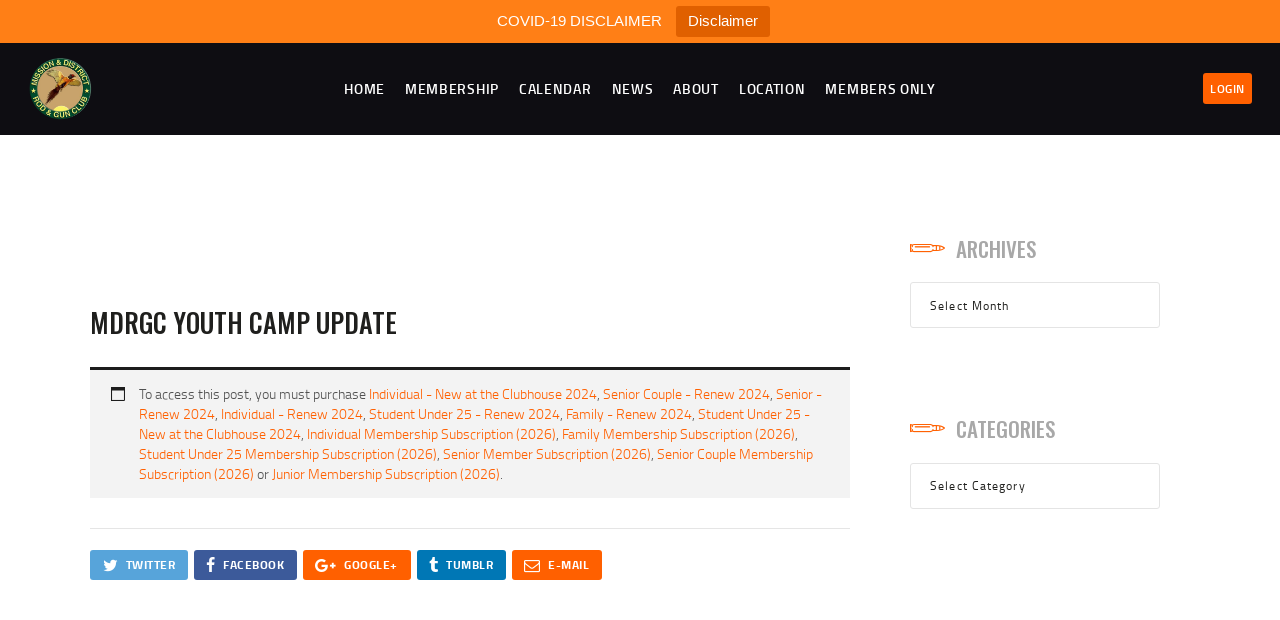

--- FILE ---
content_type: text/css
request_url: https://missionrodandgun.com/wp-content/plugins/wp-event-manager-google-maps/assets/css/frontend.min.css?ver=6.6.4
body_size: 2677
content:
.gm-style .gm-style-iw-c{padding:15px!important}.gm-style .gm-style-iw-c button.gm-ui-hover-effect{top:0!important;right:0!important}.gm-style .gm-style-iw-c button.gm-ui-hover-effect img{transform:scale(1.5)}.wpem-google-tooltip-event-wrapper{margin:0;border-bottom:1px solid #ccc;display:inline-flex;width:100%;padding:10px;transition:.2s all ease-in-out}.wpem-google-tooltip-event-wrapper .wpem-event-banner{float:left;padding-right:20px}.wpem-google-tooltip-event-wrapper .wpem-event-banner .wpem-event-banner-img{height:90px;width:90px;background-size:cover!important;background-position:center!important;border-radius:5px;background-color:#ddd}.wpem-google-tooltip-event-wrapper .wpem-google-tooltip-event-date-time,.wpem-google-tooltip-event-wrapper .wpem-google-tooltip-location{margin:0;min-height:22px;color:#333;font-size:14px;position:relative;padding-left:20px;color:#555;width:100%}.wpem-google-tooltip-event-wrapper .wpem-google-tooltip-event-date-time:before{content:"\e94e";font-family:wp-event-manager;position:absolute;left:0;font-size:14px;line-height:23px}.wpem-google-tooltip-event-wrapper .wpem-google-tooltip-location:before{content:"\e947";font-family:wp-event-manager;position:absolute;left:0;font-size:15px;line-height:23px}.wpem-google-tooltip-event-wrapper:hover{background:#fafafa}.wpem-google-tooltip-event-wrapper:hover .wpem-google-tooltip-event-title{color:#00a5fa}.wpem-google-tooltip-event-wrapper:last-child{border-bottom:0}.wpem-google-tooltip-event-wrapper .wpem-google-tooltip-event-title{font-size:20px;line-height:25px;margin-bottom:5px;font-weight:500;color:#111}.wpem-google-tooltip-event-wrapper .wpem-google-tooltip-event-title a{color:#111}.wpem-google-tooltip-event-wrapper .wpem-google-tooltip-event-title a:hover{color:#008cd4}.wpem-google-tooltip-event-wrapper .wpem-google-tooltip-event-event-type .wpem-event-type-text{padding:5px 7px;display:inline-block;font-size:12px;line-height:12px;background:#ccc;border-radius:3px;margin:0 5px 5px 0}.wpem-form-wrapper .wpem-form-group.wpem-location-container{display:flex}.wpem-form-wrapper .wpem-form-group.wpem-location-container button.wpem-my-location{background:0 0;opacity:.6;border:none;display:inline-block;cursor:pointer;transition:all .2s;width:45px;position:absolute;margin:0;right:15px;padding:10px;height:45px}.wpem-form-wrapper .wpem-form-group.wpem-location-container button.wpem-my-location:hover{opacity:1}.wpem-form-wrapper .wpem-form-group.wpem-location-container button.wpem-my-location img.wpem-my-location-img{width:100%;height:auto;max-width:100%}.wpem-form-wrapper .wpem-form-group.wpem-location-container input[type=text]#search_location{padding-right:45px}

--- FILE ---
content_type: text/css
request_url: https://missionrodandgun.com/wp-content/themes/honor/css/responsive.css
body_size: 109955
content:
/* ATTENTION! This file was generated automatically! Don't change it!!!
----------------------------------------------------------------------- */
@media (min-width: 1921px) {
  .vc_col-md-4 .vc_col-sm-8 .sc_title {
    max-width: 350px;
  }
}
@media (max-width: 768px) {
  .woocommerce .shop_table.shop_table_responsive .cart_item .product-name a {
    text-align: right;
    display: block;
    margin-left: 50px;
  }
  .woocommerce .shop_table.shop_table_responsive .actions {
    height: 40px;
  }

  .woocommerce table.cart .product-remove, .woocommerce #content table.cart .product-remove, .woocommerce-page table.cart .product-remove, .woocommerce-page #content table.cart .product-remove,
  .woocommerce table.cart .product-thumbnail, .woocommerce #content table.cart .product-thumbnail, .woocommerce-page table.cart .product-thumbnail, .woocommerce-page #content table.cart .product-thumbnail {
    width: auto !important;
  }
}
@media (max-width: 1023px) {
  body.events-list,
  body.tribe-events-day {
    padding: 0;
  }
  body.events-list div#tribe-events-content.tribe-events-list .type-tribe_events .tribe-events-venue-details,
  body.events-list div#tribe-events-day .type-tribe_events .tribe-events-venue-details,
  body.tribe-events-day div#tribe-events-content.tribe-events-list .type-tribe_events .tribe-events-venue-details,
  body.tribe-events-day div#tribe-events-day .type-tribe_events .tribe-events-venue-details {
    margin-bottom: 0;
  }
}
/* SASS Suffix: --xxl */
@media (max-width: 1679px) {
  /* Theme Common styles */
  html {
    font-size: 14px;
    line-height: 164.2857%;
  }

  /* Tags layouts */
  table th, table td,
  .sc_table table th, .sc_table table td {
    padding: 1rem;
  }

  /* Post layouts */
  .post_item_404 .post_content {
    padding: 9em 0 5em;
  }

  .post_item_none_search .post_content {
    padding: 2em 0;
  }

  .post_layout_chess_2 .post_content_inner {
    display: none;
  }

  .post_layout_chess_2.post_format_quote .post_content_inner,
  .post_layout_chess_2.post_format_link .post_content_inner,
  .post_layout_chess_2.post_format_aside .post_content_inner,
  .post_layout_chess_2.post_format_status .post_content_inner {
    display: block;
  }

  .post_layout_chess_2.post_format_quote .post_content_inner blockquote {
    padding: 2em 2em 2em 4em;
  }

  .post_layout_chess_2.post_format_quote .post_content_inner blockquote:before {
    font-size: 2em;
    top: 1em;
    left: 0.7em;
  }

  .post_layout_chess_2.post_format_quote .post_content_inner p {
    font-size: 1em;
    line-height: 1.25em;
  }

  .post_layout_chess_2.post_format_quote .post_content_inner a,
  .post_layout_chess_2.post_format_quote .post_content_inner cite {
    font-size: 0.8667em;
    line-height: 1.25em;
  }

  .post_layout_chess_2.post_format_link .post_content_inner,
  .post_layout_chess_2.post_format_aside .post_content_inner,
  .post_layout_chess_2.post_format_status .post_content_inner {
    font-size: 1.2em;
    line-height: 1.4em;
  }

  .post_layout_chess_3 .post_meta,
  .post_layout_chess.post_layout_chess_3 .more-link {
    display: none;
  }

  .sc_layouts_row_type_narrow .search_wrap .search_form .search_submit {
    height: 3.22em;
  }

  .woocommerce .woocommerce-result-count {
    margin-top: 0.5em;
  }

  .vc_row .sc_widget_video .widget_video .widget_title {
    font-size: 1.5em;
  }

  .widget_calendar td#prev a:before, .widget_calendar td#next a:before {
    top: 1px;
  }

  .widget_search form:after, .woocommerce.widget_product_search form:after, .widget_display_search form:after, #bbpress-forums #bbp-search-form:after {
    right: 1.1em;
  }

  .menu_main_nav_area, .top_panel .sc_layouts_row .sc_layouts_menu_nav, .sc_layouts_menu_dir_vertical .sc_layouts_menu_nav {
    font-size: 14px;
  }

  .sc_layouts_menu_nav > li + li {
    margin-left: 20px;
  }

  .menu_main_nav > li > ul, .top_panel .sc_layouts_row:not(.sc_layouts_row_type_narrow) .sc_layouts_menu_nav > li > ul, .top_panel .sc_layouts_row:not(.sc_layouts_row_type_narrow) .sc_layouts_menu_popup .sc_layouts_menu_nav {
    font-size: 14px;
  }
}
/* SASS Suffix: --xl */
@media (max-width: 1439px) {
  /* Theme Common styles */
  /* Body sizes */
  .content_wrap, .content_container {
    width: 1100px;
  }

  .body_style_boxed .page_wrap {
    width: 1100px;
  }

  .body_style_boxed .content_wrap,
  .body_style_boxed .content_container {
    width: 1000px;
  }

  .menu_style_side .menu_side_wrap {
    width: 70px;
  }

  body.menu_style_left {
    margin-left: 70px;
  }

  body.menu_style_right {
    margin-right: 70px;
  }

  .menu_style_left .sc_layouts_row_fixed_on {
    margin-left: 70px !important;
  }

  .menu_style_right .sc_layouts_row_fixed_on {
    margin-right: 70px !important;
  }

  /* Content and Sidebar */
  body.body_style_wide:not(.expand_content) [class*="content_wrap"] > .content {
    width: 760px;
  }

  body.body_style_boxed:not(.expand_content) [class*="content_wrap"] > .content {
    width: 660px;
  }

  [class*="content_wrap"] > .sidebar {
    width: 310px;
  }

  body.body_style_boxed [class*="content_wrap"] > .sidebar {
    width: 310px;
  }

  /* Fullwide or Fullscreen with sidebar */
  .body_style_fullwide .content_wrap {
    padding-left: 90px;
    padding-right: 90px;
  }

  .body_style_fullwide.sidebar_right [class*="content_wrap"] > .content,
  .body_style_fullscreen.sidebar_right [class*="content_wrap"] > .content {
    padding-right: 340px;
  }

  .body_style_fullwide.sidebar_right [class*="content_wrap"] > .sidebar,
  .body_style_fullscreen.sidebar_right [class*="content_wrap"] > .sidebar {
    margin-left: -310px;
  }

  .body_style_fullwide.sidebar_left [class*="content_wrap"] > .content,
  .body_style_fullscreen.sidebar_left [class*="content_wrap"] > .content {
    padding-left: 340px;
  }

  .body_style_fullwide.sidebar_left [class*="content_wrap"] > .sidebar,
  .body_style_fullscreen.sidebar_left [class*="content_wrap"] > .sidebar {
    margin-right: -310px;
  }

  /* Header */
  .menu_side_icons .toc_menu_item .toc_menu_icon:before {
    font-size: 1.8rem;
  }

  /* Mobile menu */
  .menu_mobile .menu_mobile_nav_area li > a {
    font-size: 1.2857em;
    line-height: 1.5em;
  }

  .menu_mobile .menu_mobile_nav_area > ul > li > a {
    font-size: 2em;
    line-height: 1.5em;
  }

  /* Post layouts */
  .post_item_404 .post_content {
    padding: 0 0 2em;
  }

  .post_item_none_search .post_content {
    padding: 2em 0;
  }

  .post_layout_chess.post_layout_chess_2 .more-link,
  .post_layout_chess.post_layout_chess_3 .more-link {
    letter-spacing: 0;
    padding: 1em 2em;
  }

  .post_layout_classic .post_content {
    font-size: 1em;
  }

  .masonry_wrap .masonry_item-1_4,
  .portfolio_wrap.portfolio_4 .post_layout_portfolio {
    width: 33.3333%;
  }

  /* Widgets */
  .sidebar[class*="scheme_"] .sidebar_inner {
    padding: 3em 0;
  }

  .sidebar[class*="scheme_"] .widget {
    padding: 0 3em;
  }

  .sidebar .widget + .widget,
  .sidebar[class*="scheme_"] .widget + .widget {
    padding-top: 3em;
    margin-top: 3em;
  }

  .sidebar .widget + .widget.widget_bg_image,
  .sidebar[class*="scheme_"] .widget + .widget.widget_bg_image,
  .sidebar .widget + .widget.widget_fullwidth,
  .sidebar[class*="scheme_"] .widget + .widget.widget_fullwidth {
    padding-top: 3em;
    padding-bottom: 3em;
  }

  .top_panel_custom_header-short-sticky .sc_layouts_row_type_narrow .search_wrap .search_form .search_field,
  .top_panel_custom_header-default-dark-sticky .sc_layouts_row_type_narrow .search_wrap .search_form .search_field,
  .top_panel_custom_header-default-sticky .sc_layouts_row_type_narrow .search_wrap .search_form .search_field,
  .top_panel_custom_header-short .sc_layouts_row_type_narrow .search_wrap .search_form .search_field,
  .top_panel_custom_header-default-dark .sc_layouts_row_type_narrow .search_wrap .search_form .search_field,
  .top_panel_custom_header-default .sc_layouts_row_type_narrow .search_wrap .search_form .search_field {
    width: 300px;
  }

  .sc_layouts_row_type_narrow .search_wrap .search_form .search_submit {
    height: 3.25em;
  }

  h1 {
    font-size: 2.5em;
  }

  .wpb_widgetised_column .socials_wrap .social_item .social_icon {
    width: 40px;
    height: 40px;
    line-height: 40px;
  }

  .widget_area .post_item .post_info .post_info_item + .post_info_item,
  aside .post_item .post_info .post_info_item + .post_info_item {
    margin-left: 0;
  }

  .widget_area .post_item .post_info .post_info_item,
  aside .post_item .post_info .post_info_item {
    margin-right: 0.5em;
  }

  .sc_recent_news.sc_recent_news_style_news-excerpt .post_item .post_body .post_meta .post_author,
  .sc_recent_news.sc_recent_news_style_news-excerpt .post_item .post_body .post_meta .post_counters {
    margin-left: 0;
    margin-right: 0.5em;
  }

  .sc_recent_news .post_item .post_date:before {
    margin: 0;
  }

  .sc_recent_news.sc_recent_news_style_news-magazine .post_meta .post_categories {
    margin-right: 0.5em;
  }

  .sc_recent_news .post_item .post_author, .sc_recent_news .post_item .post_date {
    margin-right: 0.5em;
  }

  .widget_area .post_item .post_info .post_info_item,
  aside .post_item .post_info .post_info_item {
    margin-right: 0.3em;
  }

  .widget_area .post_item .post_info .post_info_item + .post_info_item, aside .post_item .post_info .post_info_item + .post_info_item {
    margin-left: 0;
  }

  .sc_recent_news.sc_recent_news_style_news-portfolio .post_item .post_body .post_meta .post_counters .post_counters_item {
    margin-left: 0;
    margin-right: 0.5em;
  }

  .widget_area .post_item .post_info .post_info_item + .post_info_item:before,
  aside .post_item .post_info .post_info_item + .post_info_item:before {
    margin: 0;
  }

  /* Front Page Builder */
  .front_page_section_subscribe_text form.mc4wp-form .mc4wp-form-fields input[type="email"] {
    padding: 0.85em 1em;
  }

  /* ThemeREX Addons */
  /* Content Area on boxed pages */
  .body_style_boxed .sc_content_width_1_1 {
    width: 1000px;
  }

  .body_style_boxed .sc_content_width_1_2 {
    width: 500px;
  }

  .body_style_boxed .sc_content_width_1_3 {
    width: 333.3333333333px;
  }

  .body_style_boxed .sc_content_width_2_3 {
    width: 666.6666666667px;
  }

  .body_style_boxed .sc_content_width_1_4 {
    width: 250px;
  }

  .body_style_boxed .sc_content_width_3_4 {
    width: 750px;
  }

  /* WooCommerce */
  /* The Events Calendar */
  .events-list .tribe-events-loop, .single-tribe_organizer .tribe-events-loop, .single-tribe_venue .tribe-events-loop, .tribe-events-day .tribe-events-loop {
    max-width: none;
  }
}
/* SASS Suffix: --lg */
@media (max-width: 1279px) {
  /* Theme Common styles */
  html {
    font-size: 13px;
    line-height: 161.54%;
  }

  h1, .front_page_section_caption {
    font-size: 36px;
    line-height: 50px;
    margin-top: 36px;
    margin-bottom: 20px;
    letter-spacing: 0;
  }

  h2 {
    font-size: 32px;
    line-height: 45px;
    margin-top: 42px;
    margin-bottom: 24px;
    letter-spacing: 0;
  }

  h3 {
    font-size: 22px;
    line-height: 34px;
    margin-top: 40px;
    margin-bottom: 22px;
    letter-spacing: 0;
  }

  h4 {
    font-size: 20px;
    line-height: 28px;
    margin-top: 32px;
    margin-bottom: 18px;
    letter-spacing: 0;
  }

  h5 {
    font-size: 16px;
    line-height: 22px;
    margin-top: 30px;
    margin-bottom: 16px;
    letter-spacing: 0;
  }

  h6 {
    font-size: 14px;
    line-height: 20px;
    margin-top: 28px;
    margin-bottom: 12px;
    letter-spacing: 0;
  }

  p, ul, ol, dl, blockquote, address {
    margin-bottom: 1em;
  }

  /* Body sizes */
  .body_style_boxed .page_wrap {
    width: 100%;
  }

  .content_wrap,
  .content_container {
    width: 964px !important;
  }

  .menu_style_side .content_wrap,
  .menu_style_side .content_container {
    width: 904px;
  }

  .menu_style_side .menu_side_wrap {
    width: 60px;
  }

  body.menu_style_left {
    margin-left: 60px;
  }

  body.menu_style_right {
    margin-right: 60px;
  }

  .menu_style_left .sc_layouts_row_fixed_on {
    margin-left: 60px !important;
  }

  .menu_style_right .sc_layouts_row_fixed_on {
    margin-right: 60px !important;
  }

  /* Content and Sidebar */
  body:not(.expand_content):not(.body_style_fullwide):not(.body_style_fullscreen) [class*="content_wrap"] > .content {
    width: 664px;
  }

  body.menu_style_side:not(.expand_content):not(.body_style_fullwide):not(.body_style_fullscreen) [class*="content_wrap"] > .content {
    width: 604px;
  }

  [class*="content_wrap"] > .sidebar,
  body.body_style_boxed [class*="content_wrap"] > .sidebar {
    width: 270px;
  }

  /* Fullwide or Fullscreen with sidebar */
  .body_style_fullwide .content_wrap {
    padding-left: 50px;
    padding-right: 50px;
  }

  .body_style_fullwide.sidebar_right [class*="content_wrap"] > .content,
  .body_style_fullscreen.sidebar_right [class*="content_wrap"] > .content {
    padding-right: 300px;
  }

  .body_style_fullwide.sidebar_right [class*="content_wrap"] > .sidebar,
  .body_style_fullscreen.sidebar_right [class*="content_wrap"] > .sidebar {
    margin-left: -270px;
  }

  .body_style_fullwide.sidebar_left [class*="content_wrap"] > .content,
  .body_style_fullscreen.sidebar_left [class*="content_wrap"] > .content {
    padding-left: 300px;
  }

  .body_style_fullwide.sidebar_left [class*="content_wrap"] > .sidebar,
  .body_style_fullscreen.sidebar_left [class*="content_wrap"] > .sidebar {
    margin-right: -270px;
  }

  /* Grid */
  .container, .container-fluid,
  .trx_addons_container, .trx_addons_container-fluid {
    padding-left: 15px;
    padding-right: 15px;
  }

  .row, .columns_wrap, .trx_addons_columns_wrap {
    margin-right: -30px;
  }

  .row > [class*="column-"],
  .columns_wrap > [class*="column-"],
  .trx_addons_columns_wrap > [class*="trx_addons_column-"] {
    padding-right: 30px;
  }

  .vc_row.columns_padding_left
  .row.columns_padding_left,
  .columns_wrap.columns_padding_left,
  .trx_addons_columns_wrap.columns_padding_left {
    margin-left: -30px;
  }

  .vc_row.columns_padding_left .vc_column_container > .vc_column-inner,
  .trx_addons_columns_wrap.columns_padding_left > [class*="trx_addons_column-"], .trx_addons_columns_wrap > [class*="trx_addons_column-"].columns_padding_left,
  .row.columns_padding_left > [class*="column-"], .columns_wrap.columns_padding_left > [class*="column-"],
  .row > [class*="column-"].columns_padding_left, .columns_wrap > [class*="column-"].columns_padding_left {
    padding-left: 30px;
  }

  .vc_row.columns_padding_right,
  .row.columns_padding_right,
  .trx_addons_columns_wrap.columns_padding_right,
  .columns_wrap.columns_padding_right {
    margin-right: -30px;
  }

  .vc_row.columns_padding_right .vc_column_container > .vc_column-inner,
  .trx_addons_columns_wrap.columns_padding_right > [class*="trx_addons_column-"], .trx_addons_columns_wrap > [class*="trx_addons_column-"].columns_padding_right,
  .row.columns_padding_right > [class*="column-"], .columns_wrap.columns_padding_right > [class*="column-"],
  .row > [class*="column-"].columns_padding_right, .columns_wrap > [class*="column-"].columns_padding_right {
    padding-right: 30px;
  }

  .vc_row,
  .trx_addons_columns_wrap.columns_padding_center,
  .row.columns_padding_center,
  .columns_wrap.columns_padding_center {
    margin-left: -15px;
    margin-right: -15px;
  }

  .vc_column_container > .vc_column-inner,
  .trx_addons_columns_wrap.columns_padding_center > [class*="trx_addons_column-"],
  .trx_addons_columns_wrap > [class*="trx_addons_column-"].columns_padding_center,
  .row.columns_padding_center > [class*="column-"], .columns_wrap.columns_padding_center > [class*="column-"],
  .row > [class*="column-"].columns_padding_center, .columns_wrap > [class*="column-"].columns_padding_center {
    padding-left: 15px;
    padding-right: 15px;
  }

  .trx_addons_columns_wrap.columns_padding_bottom > [class*="trx_addons_column-"],
  .trx_addons_columns_wrap > [class*="trx_addons_column-"].columns_padding_bottom,
  .row.columns_padding_bottom > [class*="column-"], .columns_wrap.columns_padding_bottom > [class*="column-"],
  .row > [class*="column-"].columns_padding_bottom, .columns_wrap > [class*="column-"].columns_padding_bottom {
    padding-bottom: 30px;
  }

  hr, .vc_separator {
    margin: 4em 0 !important;
  }

  /* Header */
  .menu_side_wrap .sc_layouts_logo {
    padding: 55% 8%;
  }

  .menu_side_icons .toc_menu_item .toc_menu_description span {
    letter-spacing: 1px;
    padding: 0 2em;
  }

  .menu_mobile .menu_mobile_nav_area li > a {
    font-size: 1.2308em;
    line-height: 1.5em;
  }

  /* Buttons */
  button,
  input[type="button"],
  input[type="reset"],
  input[type="submit"],
  .theme_button,
  .post_item .more-link,
  .gallery_preview_show .post_readmore,
  .honor_tabs .honor_tabs_titles li a,
  #buddypress .comment-reply-link,
  #buddypress .generic-button a,
  #buddypress a.button,
  #buddypress button,
  #buddypress input[type="button"],
  #buddypress input[type="reset"],
  #buddypress input[type="submit"],
  #buddypress ul.button-nav li a,
  #buddypress div.activity-meta a,
  a.bp-title-button,
  body #booked-profile-page input[type="submit"],
  body #booked-profile-page button,
  body .booked-list-view input[type="submit"],
  body .booked-list-view button,
  body table.booked-calendar input[type="submit"],
  body table.booked-calendar button,
  body .booked-modal input[type="submit"],
  body .booked-modal button,
  .edd_download_purchase_form .button,
  #edd-purchase-button,
  .edd-submit.button,
  .widget_edd_cart_widget .edd_checkout a,
  form.mc4wp-form .mc4wp-form-fields input[type="submit"],
  .sc_button,
  .sc_layouts_row .sc_button,
  .sc_form button,
  .tourmaster-tour-search-wrap input.tourmaster-tour-search-submit[type="submit"],
  #tribe-events .tribe-events-button,
  .tribe-events-button,
  .tribe-events-cal-links a,
  .tribe-events-sub-nav li a,
  .single-tribe_events .tribe-events-cal-links a,
  .tribe-events-read-more,
  #tribe-events-footer ~ a.tribe-events-ical.tribe-events-button,
  .woocommerce .button, .woocommerce-page .button, .woocommerce a.button, .woocommerce button.button, .woocommerce input.button .woocommerce #respond input#submit, .woocommerce input[type="button"], .woocommerce-page input[type="button"], .woocommerce input[type="submit"], .woocommerce-page input[type="submit"], .woocommerce .woocommerce-message .button, .woocommerce ul.products li.product .button, .woocommerce div.product form.cart .button, .woocommerce #review_form #respond p.form-submit input[type="submit"], .woocommerce-page #review_form #respond p.form-submit input[type="submit"], .woocommerce table.my_account_orders .order-actions .button, .woocommerce table.cart td.actions .button, #add_payment_method .wc-proceed-to-checkout a.checkout-button, .woocommerce-cart .wc-proceed-to-checkout a.checkout-button, .woocommerce-checkout .wc-proceed-to-checkout a.checkout-button,
  .woocommerce #respond input#submit.disabled, .woocommerce #respond input#submit:disabled, .woocommerce #respond input#submit[disabled]:disabled, .woocommerce a.button.disabled, .woocommerce a.button:disabled, .woocommerce a.button[disabled]:disabled, .woocommerce button.button.disabled, .woocommerce button.button:disabled, .woocommerce button.button[disabled]:disabled, .woocommerce input.button.disabled, .woocommerce input.button:disabled, .woocommerce input.button[disabled]:disabled,
  .yith-woocompare-widget a.clear-all {
    font-size: 11px;
    line-height: 16px;
    letter-spacing: 0;
  }

  .sc_button_simple {
    padding: 0 1.8em 0 0;
  }

  /* Tab buttons */
  div.esg-filter-wrapper .esg-filterbutton > span,
  .mptt-navigation-tabs li a,
  div.honor_tabs .honor_tabs_titles li a,
  div.honor_tabs .honor_tabs_titles li a.ui-tabs-anchor {
    padding: 1em 1.25em;
  }

  /* Post layouts */
  .post_item .more-link, .gallery_preview_show .post_readmore {
    margin-top: 2em;
  }

  .post_layout_chess_1.post_format_aside .post_meta {
    margin-top: 2rem;
  }

  .post_layout_chess_1 .post_header + .post_content {
    margin-top: 2.8rem;
  }

  .post_layout_chess.post_layout_chess_1 .more-link {
    margin-top: 2rem;
  }

  .post_layout_chess_2.post_format_audio .mejs-time,
  .post_layout_chess_3.post_format_audio .mejs-time {
    display: none;
  }

  .post_layout_chess_2 .post_title {
    font-size: 18px;
    line-height: 24px;
  }

  .post_layout_chess_2.post_format_quote .post_content_inner blockquote {
    padding: 1.5em 1.5em 1.5em 3em;
  }

  .post_layout_chess_2.post_format_quote .post_content_inner blockquote:before {
    font-size: 1.2em;
    top: 1em;
    left: 1em;
  }

  .post_layout_chess_2.post_format_quote .post_content_inner a,
  .post_layout_chess_2.post_format_quote .post_content_inner cite {
    font-size: 10px;
    line-height: 12px;
  }

  .post_layout_chess_2 .post_meta,
  .post_layout_chess_2.post_format_link .post_meta,
  .post_layout_chess_2.post_format_status .post_meta,
  .post_layout_chess_3 .post_meta,
  .post_layout_chess_3.post_format_link .post_meta,
  .post_layout_chess_3.post_format_status .post_meta {
    margin-top: 0;
  }

  .post_layout_chess.post_layout_chess_2 .more-link,
  .post_layout_chess.post_layout_chess_3 .more-link {
    padding: 1em 1.5em;
  }

  .post_layout_chess_3 .post_title {
    font-size: 15px;
    line-height: 1.4em;
  }

  .post_layout_classic blockquote {
    padding: 2.5em 2.5em 2.5em 5em;
  }

  .post_layout_classic blockquote:before {
    top: 1.2em;
    left: 0.8em;
  }

  .post_layout_excerpt .post_header .post_price {
    font-size: 2em;
    line-height: 1.5em;
  }

  /* Single post */
  .comments_form_wrap,
  .comments_wrap .form-submit {
    margin-top: 3em;
  }

  .comments_list_wrap .comment_posted {
    font-size: 1em;
  }

  /* Widgets */
  .widget .widgettitle {
    font-size: 16px;
    line-height: 20px;
  }

  .sc_edd_details .downloads_page_tags .downloads_page_data > a,
  .widget_product_tag_cloud a,
  .wp-block-tag-cloud a,
  .widget_tag_cloud a {
    letter-spacing: 0;
  }

  .woocommerce ul.cart_list li img,
  .woocommerce-page ul.cart_list li img,
  .woocommerce ul.product_list_widget li img,
  .woocommerce-page ul.product_list_widget li img {
    width: 44px;
  }

  .woocommerce.widget_shopping_cart ul.cart_list li {
    padding: 0 30px 1.6em 54px;
  }

  aside.woocommerce .product-title, aside.woocommerce .mini_cart_item > a:not(.remove) {
    font-size: 12px;
  }

  .widget.woocommerce .button, .widget.WOOCS_CONVERTER .button, .widget.yith-woocompare-widget a.button, .widget.yith-woocompare-widget a.clear-all {
    padding: 12px 15px;
  }

  .widget_search form:after, .woocommerce.widget_product_search form:after, .widget_display_search form:after, #bbpress-forums #bbp-search-form:after {
    right: 1.2em;
  }

  .woocommerce .honor_shop_mode_buttons, .woocommerce-page .honor_shop_mode_buttons {
    font-size: 14px;
    margin: 8px 10px 16px 0;
  }

  .wpb_widgetised_column .socials_wrap .social_item .social_icon {
    width: 40px;
    height: 40px;
    line-height: 40px;
  }

  .widget_area .post_item .post_thumb, aside .post_item .post_thumb {
    width: 3.5em;
    height: 3.5em;
    margin: 0 0.7em 4px 0;
  }

  .widget_area .post_item .post_title, aside .post_item .post_title {
    margin-top: 0.2em;
  }

  .vc_col-sm-4 .vc_col-sm-8 h1 {
    font-size: 24px;
  }

  .sc_layouts_menu_nav > li:nth-last-child(2) > ul {
    left: auto;
    right: 0;
  }

  .sc_layouts_row .sc_button {
    padding: 1.0714em 2.6em 1.2857em;
  }

  .elementor_action .sc_item_title,
  .vc_col-md-4 .vc_col-sm-8 h1 {
    font-size: 2em;
  }

  .sc_services_hover .trx_addons_columns_wrap.no_margin > [class*="trx_addons_column-"] {
    margin-right: -1px;
  }

  .post_meta .post_meta_item:after, .post_meta .post_meta_item.post_edit:after, .post_meta .vc_inline-link:after {
    margin: 0 0.2em;
  }

  /* Front Page Builder */
  .front_page_section_subscribe_text form.mc4wp-form .mc4wp-form-fields input[type="email"] {
    padding: 0.8em 1em;
  }

  /* ThemeREX Addons */
  /* Recent News on expanded pages */
  body.expand_content .sc_recent_news_style_news-announce .post_size_full {
    height: 540px;
  }

  body.expand_content .sc_recent_news_style_news-announce .post_size_big {
    height: 270px;
  }

  body.expand_content .sc_recent_news_style_news-announce .post_size_medium,
  body.expand_content .sc_recent_news_style_news-announce .post_size_small {
    height: 135px;
  }

  /* Content Area on boxed pages */
  .body_style_boxed .sc_content_width_1_1 {
    width: 964px;
  }

  .body_style_boxed .sc_content_width_1_2 {
    width: 482px;
  }

  .body_style_boxed .sc_content_width_1_3 {
    width: 321.3333333333px;
  }

  .body_style_boxed .sc_content_width_2_3 {
    width: 642.6666666667px;
  }

  .body_style_boxed .sc_content_width_1_4 {
    width: 241px;
  }

  .body_style_boxed .sc_content_width_3_4 {
    width: 723px;
  }

  /* Content Area with Side Menu */
  .menu_style_side .sc_content_width_1_1 {
    width: 904px;
  }

  .menu_style_side .sc_content_width_1_2 {
    width: 452px;
  }

  .menu_style_side .sc_content_width_1_3 {
    width: 301.3333333333px;
  }

  .menu_style_side .sc_content_width_2_3 {
    width: 602.6666666667px;
  }

  .menu_style_side .sc_content_width_1_4 {
    width: 226px;
  }

  .menu_style_side .sc_content_width_3_4 {
    width: 678px;
  }

  /* WooCommerce */
  .woocommerce ul.products li.product .woocommerce-loop-category__title, .woocommerce ul.products li.product .woocommerce-loop-product__title, .woocommerce ul.products li.product h3 {
    padding: 1.2em 0.9em;
    letter-spacing: 0;
  }
}
/* SASS Suffix: --md */
@media (max-width: 1023px) {
  /* Theme Common styles */
  h1, .front_page_section_caption {
    font-size: 32px;
    line-height: 46px;
    margin-top: 30px;
    margin-bottom: 16px;
  }

  h2 {
    font-size: 28px;
    line-height: 38px;
    margin-top: 38px;
    margin-bottom: 20px;
  }

  h3 {
    font-size: 22px;
    line-height: 30px;
    margin-top: 36px;
    margin-bottom: 18px;
  }

  h4 {
    font-size: 18px;
    line-height: 26px;
    margin-top: 30px;
    margin-bottom: 16px;
  }

  h5 {
    font-size: 16px;
    line-height: 22px;
    margin-top: 28px;
    margin-bottom: 14px;
  }

  h6 {
    font-size: 14px;
    line-height: 20px;
    margin-top: 24px;
    margin-bottom: 10px;
  }

  /* Body sizes */
  .content_wrap,
  .content_container {
    width: 708px !important;
  }

  .menu_style_side .content_wrap,
  .menu_style_side .content_container {
    width: 648px;
  }

  .menu_style_side .menu_side_wrap {
    width: 60px;
  }

  body.menu_style_left {
    margin-left: 60px;
  }

  body.menu_style_right {
    margin-right: 60px;
  }

  .menu_style_left .sc_layouts_row_fixed_on {
    margin-left: 60px !important;
  }

  .menu_style_right .sc_layouts_row_fixed_on {
    margin-right: 60px !important;
  }

  /* Content and Sidebar */
  body:not(.expand_content):not(.body_style_fullwide):not(.body_style_fullscreen) [class*="content_wrap"] > .content {
    width: 100% !important;
    float: none;
  }

  [class*="content_wrap"] > .sidebar {
    width: 100% !important;
    float: none;
    margin-top: 4em;
  }

  /* Fullwide or Fullscreen with sidebar */
  .body_style_fullwide .content_wrap {
    padding-left: 30px;
    padding-right: 30px;
  }

  .body_style_fullwide.sidebar_right [class*="content_wrap"] > .content,
  .body_style_fullscreen.sidebar_right [class*="content_wrap"] > .content {
    padding-right: 0 !important;
    float: none;
  }

  .body_style_fullwide.sidebar_right [class*="content_wrap"] > .sidebar,
  .body_style_fullscreen.sidebar_right [class*="content_wrap"] > .sidebar {
    margin-left: 0 !important;
    float: none;
  }

  .body_style_fullwide.sidebar_left [class*="content_wrap"] > .content,
  .body_style_fullscreen.sidebar_left [class*="content_wrap"] > .content {
    padding-left: 0 !important;
    float: none;
  }

  .body_style_fullwide.sidebar_left [class*="content_wrap"] > .sidebar,
  .body_style_fullscreen.sidebar_left [class*="content_wrap"] > .sidebar {
    margin-right: 0 !important;
    float: none;
  }

  /* Leave max 5 columns in the gallery */
  .gallery.gallery-columns-9 .gallery-item {
    width: 20% !important;
  }

  .gallery.gallery-columns-8 .gallery-item {
    width: 20% !important;
  }

  .gallery.gallery-columns-7 .gallery-item {
    width: 20% !important;
  }

  .gallery.gallery-columns-6 .gallery-item {
    width: 20% !important;
  }

  /* Header */
  body.no_layout.menu_style_left {
    margin-left: 0;
  }

  body.no_layout.menu_style_right {
    margin-right: 0;
  }

  body.no_layout.menu_style_right .menu_side_wrap {
    right: -6rem;
  }

  body.no_layout.menu_style_left .menu_side_wrap {
    left: -6rem;
  }

  body.no_layout.menu_style_left .sc_layouts_row_fixed_on {
    padding-left: 0;
  }

  body.no_layout.menu_style_right .sc_layouts_row_fixed_on {
    padding-right: 0;
  }

  body.no_layout.menu_style_left .sc_layouts_row_fixed_on {
    margin-left: 0 !important;
  }

  body.no_layout.menu_style_right .sc_layouts_row_fixed_on {
    margin-right: 0 !important;
  }

  .page_content_wrap {
    padding-top: 6rem;
    padding-bottom: 6rem;
  }

  .top_panel.with_bg_image {
    min-height: 20em;
  }

  /* Slider */
  .top_panel .slider_engine_revo .slide_subtitle {
    margin-bottom: 1em !important;
  }

  .top_panel .slider_engine_revo .slide_button {
    font-size: 12px !important;
  }

  /* Mobile menu */
  .menu_mobile .menu_mobile_nav_area {
    position: relative;
    top: auto;
    margin: 3em 0 0;
    max-height: none;
    padding-right: 0;
    overflow-y: visible;
    -webkit-transform: none;
    -ms-transform: none;
    transform: none;
  }

  .menu_mobile .menu_mobile_inner {
    overflow-y: auto;
  }

  .menu_mobile .menu_mobile_nav_area > ul > li > a {
    font-size: 1.5em;
    line-height: 1.5em;
  }

  .menu_mobile .menu_mobile_nav_area li li .open_child_menu {
    padding: 0.25em 0.4em;
  }

  .menu_mobile .search_mobile {
    position: relative;
    bottom: auto;
    left: 0;
    margin: 3em auto 0;
  }

  .menu_mobile .socials_mobile {
    position: relative;
    bottom: auto;
    margin: 1em 0 0;
  }

  .menu_mobile .sc_layouts_logo {
    margin-top: 4em;
  }

  /* Tags layouts */
  hr, .vc_separator {
    margin: 3em 0 !important;
  }

  /* Post layouts */
  .post_item_404:not([class*="post_item_none_"]) .page_title {
    font-size: 14em;
    line-height: 1em;
  }

  .format-audio .post_featured.with_thumb .post_audio {
    bottom: 1em;
  }

  .post_layout_excerpt .post_header + .post_content {
    margin-top: 2em;
  }

  .post_layout_excerpt .post_header .post_price {
    font-size: 1.75em;
    line-height: 1.5em;
  }

  .post_layout_chess .post_inner_content {
    padding: 0 10%;
  }

  .post_layout_chess .post_title {
    font-size: 22px;
  }

  .post_layout_chess.post_format_quote .post_header,
  .post_layout_chess.post_format_link .post_header,
  .post_layout_chess.post_format_aside .post_header,
  .post_layout_chess.post_format_status .post_header {
    display: none;
  }

  .post_layout_chess.post_format_quote .post_content_inner + .post_meta,
  .post_layout_chess.post_format_link .post_content_inner + .post_meta,
  .post_layout_chess.post_format_aside .post_content_inner + .post_meta,
  .post_layout_chess.post_format_status .post_content_inner + .post_meta {
    display: block;
  }

  .post_layout_chess.post_format_quote .post_content_inner + .post_meta,
  .post_layout_chess.post_format_link .post_content_inner + .post_meta,
  .post_layout_chess.post_format_status .post_content_inner + .post_meta {
    margin-top: 0 !important;
  }

  .post_layout_chess.post_format_aside .post_content_inner + .post_meta {
    margin-top: 1em;
  }

  .post_layout_chess .post_header + .post_content {
    margin-top: 1em;
    line-height: 1.3846em;
  }

  .post_layout_chess .post_content_inner {
    display: block;
  }

  .post_layout_chess .post_content_inner,
  .post_layout_chess:not(.post_format_quote):not(.post_format_link):not(.post_format_aside):not(.post_format_status) .post_content_inner {
    font-size: 1em;
    line-height: 1.3846em;
    max-height: none;
  }

  .post_layout_chess.post_format_chat .post_content_inner {
    display: none;
  }

  .post_layout_chess .post_content_inner:after {
    display: none;
  }

  .post_layout_chess.post_format_link .post_content_inner,
  .post_layout_chess.post_format_aside .post_content_inner,
  .post_layout_chess.post_format_status .post_content_inner {
    font-size: 1.2em;
  }

  .post_layout_chess_3 .post_meta {
    display: block;
  }

  .post_layout_chess blockquote {
    padding: 2em 2em 2em 5em;
  }

  .post_layout_chess blockquote:before {
    top: 1.1em;
    left: 0.7em;
  }

  .post_layout_chess blockquote p {
    font-size: 1.3846em;
    line-height: 1.3333em;
  }

  .post_layout_chess blockquote > a, .post_layout_chess blockquote > p > a,
  .post_layout_chess blockquote > cite, .post_layout_chess blockquote > p > cite {
    font-size: 12px;
    line-height: 16px;
  }

  .post_layout_chess.post_layout_chess_1 .more-link {
    margin-top: 1.3846em;
  }

  .post_layout_chess_2 {
    width: 100%;
    float: none;
  }

  .post_layout_chess_2:nth-child(4n+3) .post_featured,
  .post_layout_chess_2:nth-child(4n+4) .post_featured {
    float: right;
  }

  .post_layout_chess_2:nth-child(4n+3) .post_inner,
  .post_layout_chess_2:nth-child(4n+4) .post_inner {
    left: 0;
    right: auto;
  }

  .post_layout_chess_3 {
    width: 100%;
    float: none;
  }

  .post_layout_chess_3:nth-child(6n+4) .post_featured,
  .post_layout_chess_3:nth-child(6n+5) .post_featured,
  .post_layout_chess_3:nth-child(6n+6) .post_featured {
    float: right;
  }

  .post_layout_chess_3:nth-child(6n+4) .post_inner,
  .post_layout_chess_3:nth-child(6n+5) .post_inner,
  .post_layout_chess_3:nth-child(6n+6) .post_inner {
    left: 0;
    right: auto;
  }

  .post_layout_chess:nth-child(2n+2) .post_featured {
    float: left;
  }

  .post_layout_chess:nth-child(2n+2) .post_inner {
    left: auto;
    right: 0;
  }

  .post_layout_classic blockquote {
    padding: 2em 2em 2em 5em;
  }

  .post_layout_classic blockquote:before {
    top: 1.1em;
    left: 0.7em;
  }

  .post_layout_classic blockquote p {
    font-size: 15px;
  }

  .post_layout_classic blockquote > a, .post_layout_classic blockquote > p > a,
  .post_layout_classic blockquote > cite, .post_layout_classic blockquote > p > cite {
    font-size: 13px;
  }

  .post_layout_classic .swiper-container-horizontal > .swiper-pagination,
  .post_layout_classic .slider_outer > .swiper-pagination {
    bottom: 6px;
  }

  .post_layout_classic .slider_container .swiper-pagination-bullet,
  .post_layout_classic .slider_outer .swiper-pagination-bullet {
    width: 6px;
    height: 6px;
    line-height: 6px;
    text-align: center;
    border-width: 1px;
  }

  .post_layout_classic.format-audio .post_featured.with_thumb .post_audio {
    bottom: 1em;
  }

  .post_layout_classic.post_format_audio .mejs-time {
    display: none;
  }

  .masonry_wrap,
  .portfolio_wrap {
    margin-right: -30px;
  }

  .masonry_wrap .masonry_item,
  .post_layout_portfolio {
    padding: 0 30px 30px 0;
  }

  .masonry_wrap .masonry_item {
    padding-bottom: 0;
  }

  .masonry_wrap .post_layout_masonry {
    margin-bottom: 30px;
  }

  .masonry_wrap .masonry_item-1_3,
  .portfolio_wrap.portfolio_3 .post_layout_portfolio,
  .masonry_wrap .masonry_item-1_4,
  .portfolio_wrap.portfolio_4 .post_layout_portfolio {
    width: 50%;
  }

  .gallery_preview .post_description_content {
    display: none !important;
  }

  .gallery_preview_description {
    padding: 0 2em;
  }

  .gallery_preview_show .post_readmore {
    margin-top: 0;
  }

  /* Widgets */
  .sidebar .sidebar_inner {
    padding: 30px 0;
  }

  .sidebar[class*="scheme_"] .sidebar_inner {
    padding: 30px 15px;
  }

  .sidebar .widget, .sidebar[class*="scheme_"] .widget {
    display: inline-block;
    float: none;
    vertical-align: top;
    width: 33.3333%;
    padding: 0 15px;
    -webkit-box-sizing: border-box;
    -ms-box-sizing: border-box;
    box-sizing: border-box;
  }

  .sidebar .widget + .widget, .sidebar[class*="scheme_"] .widget + .widget {
    margin-top: 0;
    padding-top: 0;
    border-top-width: 0;
  }

  .footer_wrap .widget + .widget + .widget + .widget,
  .sidebar .widget + .widget + .widget + .widget,
  .sidebar[class*="scheme_"] .widget + .widget + .widget + .widget {
    margin-top: 30px !important;
    padding-top: 30px !important;
    border-top-width: 1px;
    border-top-style: solid;
  }

  .widget.column-1_4, .widget.column-1_5, .widget.column-1_6, .widget.column-1_7, .widget.column-1_8, .widget.column-1_9, .widget.column-1_10, .widget.column-1_11, .widget.column-1_12 {
    width: 33.3333%;
  }

  .footer_wrap .sc_content .wpb_column:not(.vc_col-sm-12) {
    width: 50% !important;
    float: none;
    display: inline-block;
    vertical-align: top;
  }

  .footer_wrap .sc_content .wpb_column + .wpb_column + .wpb_column {
    margin-top: 30px !important;
    padding-top: 30px !important;
    border-top-width: 1px;
    border-top-style: solid;
  }

  .header_fullwidth .widget,
  .footer_fullwidth .widget {
    width: 100% !important;
    display: block !important;
    margin-left: 0 !important;
    margin-bottom: 0 !important;
  }

  .woocommerce.columns-4 ul.products li.product,
  .woocommerce-page.columns-4 ul.products li.product,
  .woocommerce .related.products ul.products li.product.column-1_4,
  .woocommerce-page .related.products ul.products li.product.column-1_4,
  .woocommerce .upcells.products ul.products li.product.column-1_4,
  .woocommerce-page .upcells.products ul.products li.product.column-1_4,
  .woocommerce ul.products li.product.column-1_4,
  .woocommerce-page ul.products li.product.column-1_4 {
    width: 50%;
  }

  .sidebar .widget.widget_banner, .wpb_widgetised_column .widget.widget_banner {
    border: 1px solid;
  }

  .woocommerce.columns-6 ul.products li.product, .woocommerce-page.columns-6 ul.products li.product, .woocommerce .related.products ul.products li.product.column-1_6, .woocommerce-page .related.products ul.products li.product.column-1_6, .woocommerce .upcells.products ul.products li.product.column-1_6, .woocommerce-page .upcells.products ul.products li.product.column-1_6, .woocommerce ul.products li.product.column-1_6, .woocommerce-page ul.products li.product.column-1_6 {
    width: 33.333333%;
  }

  .woocommerce[class*="columns-"] ul.products li.product.product-category {
    padding-bottom: 14px !important;
  }

  button, input[type="button"],
  input[type="reset"], input[type="submit"],
  .theme_button, .post_item .more-link,
  .gallery_preview_show .post_readmore,
  #buddypress .comment-reply-link,
  #buddypress .generic-button a,
  #buddypress a.button, #buddypress button,
  #buddypress input[type="button"],
  #buddypress input[type="reset"],
  #buddypress input[type="submit"],
  #buddypress ul.button-nav li a, #buddypress div.activity-meta a,
  a.bp-title-button, body #booked-profile-page input[type="submit"],
  body #booked-profile-page button, body .booked-list-view input[type="submit"],
  body .booked-list-view button, body table.booked-calendar input[type="submit"],
  body table.booked-calendar button, body .booked-modal input[type="submit"],
  body .booked-modal button, .mc4wp-form .mc4wp-form-fields input[type="submit"],
  .sc_button, .sc_form button, .tourmaster-tour-search-wrap input.tourmaster-tour-search-submit[type="submit"], #tribe-events .tribe-events-button, .tribe-events-button, .tribe-events-cal-links a, .tribe-events-sub-nav li a, .single-tribe_events .tribe-events-cal-links a, .tribe-events-read-more, #tribe-events-footer ~ a.tribe-events-ical.tribe-events-button, .edd_download_purchase_form .button, #edd-purchase-button, .edd-submit.button, .widget_edd_cart_widget .edd_checkout a, .woocommerce .button, .woocommerce-page .button, .woocommerce a.button, .woocommerce button.button, .woocommerce input.button .woocommerce #respond input#submit, .woocommerce input[type="button"], .woocommerce-page input[type="button"], .woocommerce input[type="submit"], .woocommerce-page input[type="submit"], .woocommerce .woocommerce-message .button, .woocommerce ul.products li.product .button, .woocommerce div.product form.cart .button, .woocommerce #review_form #respond p.form-submit input[type="submit"], .woocommerce-page #review_form #respond p.form-submit input[type="submit"], .woocommerce table.my_account_orders .order-actions .button, .woocommerce table.cart td.actions .button, #add_payment_method .wc-proceed-to-checkout a.checkout-button, .woocommerce-cart .wc-proceed-to-checkout a.checkout-button, .woocommerce-checkout .wc-proceed-to-checkout a.checkout-button, .woocommerce #respond input#submit.disabled, .woocommerce #respond input#submit:disabled, .woocommerce #respond input#submit[disabled]:disabled, .woocommerce a.button.disabled, .woocommerce a.button:disabled, .woocommerce a.button[disabled]:disabled, .woocommerce button.button.disabled, .woocommerce button.button:disabled, .woocommerce button.button[disabled]:disabled, .woocommerce input.button.disabled, .woocommerce input.button:disabled, .woocommerce input.button[disabled]:disabled, .yith-woocompare-widget a.clear-all {
    padding: 1.0714em 2em 1.2857em;
  }

  .sc_recent_news.sc_recent_news_style_news-portfolio .post_item .post_body {
    margin-bottom: 2rem;
  }

  .sc_recent_news.sc_recent_news_style_news-excerpt .post_item .post_body {
    padding-left: 20px;
  }

  .sc_blogger.sc_blogger_modern .trx_addons_column-1_3 {
    width: 50%;
  }

  .sc_push_large {
    margin-top: -9rem;
  }

  .sc_price_item.sc_price_item_style-2 .sc_price_item_info .sc_price_item_description, .sc_price_item.sc_price_item_style-2 .sc_price_item_info .sc_price_item_details {
    padding: 0 1em;
  }

  #tribe-bar-form .tribe-bar-submit {
    width: 29.33333333%;
  }

  .tribe-bar-collapse #tribe-bar-collapse-toggle.tribe-bar-collapse-toggle-full-width {
    width: auto;
    -webkit-border-radius: 3px;
    -ms-border-radius: 3px;
    border-radius: 3px;
    font-size: 11px;
    line-height: 16px;
    letter-spacing: 0;
    font-weight: 600;
    height: 3.333em;
    padding: 0.8em 4em 0.5em;
  }

  .tribe-bar-collapse #tribe-bar-collapse-toggle.tribe-bar-collapse-toggle-full-width {
    color: #ffffff;
    background-color: #ff6000;
  }

  #tribe-bar-form .tribe-bar-filters {
    margin-top: 20px;
  }

  #tribe-bar-form .tribe-bar-submit input[type="submit"] {
    padding-top: 0.5em;
    padding-bottom: 0.5em;
  }

  #tribe-bar-collapse-toggle span.tribe-bar-toggle-arrow:after {
    top: 8px;
  }

  #tribe-bar-collapse-toggle.tribe-bar-filters-open span.tribe-bar-toggle-arrow:after {
    top: 7px;
  }

  .sc_events_detailed .sc_events_content .sc_events_item .sc_events_item_meta {
    display: none;
  }

  .sc_countdown_default .sc_countdown_separator {
    margin: 0 1rem;
  }

  .sc_recent_news.sc_recent_news_style_news-excerpt.fullwidth .post_item .post_body {
    padding-top: 0;
  }

  .post_layout_chess_2 .post_meta,
  .post_layout_chess_2.post_format_link .post_meta,
  .post_layout_chess_2.post_format_status .post_meta,
  .post_layout_chess_3 .post_meta,
  .post_layout_chess_3.post_format_link .post_meta,
  .post_layout_chess_3.post_format_status .post_meta {
    margin-top: 1em;
  }

  .sc_layouts_item_icon {
    font-size: 1.75em;
  }

  .menu_main_nav_area, .top_panel .sc_layouts_row .sc_layouts_menu_nav, .sc_layouts_menu_dir_vertical .sc_layouts_menu_nav {
    font-size: 13px;
  }

  .menu_main_nav > li > ul, .top_panel .sc_layouts_row:not(.sc_layouts_row_type_narrow) .sc_layouts_menu_nav > li > ul, .top_panel .sc_layouts_row:not(.sc_layouts_row_type_narrow) .sc_layouts_menu_popup .sc_layouts_menu_nav {
    font-size: 13px;
  }

  .post_item_single.post_type_product .woocommerce-message {
    line-height: 1.7;
  }

  .wooc_menu_content .widget.widget_nav_menu ul, .sidebar .widget.widget_product_categories ul, .sidebar .widget.widget_nav_menu ul, .sidebar .widget.widget_categories ul, .widget ul {
    padding-left: 0.7em;
  }

  .custom.tp-bullets {
    display: none !important;
  }

  .tribe-events-meta-group.tribe-events-meta-group-venue {
    margin-left: 0 !important;
  }

  /* Front Page Builder */
  .front_page_section_subscribe_content .front_page_section_text {
    max-width: none;
  }

  /* ThemeREX Addons */
  /* Recent News on expanded pages */
  body.expand_content .sc_recent_news_style_news-announce .post_size_full {
    width: 100%;
    height: 198px;
  }

  body.expand_content .sc_recent_news_style_news-announce .post_size_big {
    width: 100%;
    height: 198px;
  }

  body.expand_content .sc_recent_news_style_news-announce .post_size_medium,
  body.expand_content .sc_recent_news_style_news-announce .post_size_small {
    width: 100%;
    height: 198px;
  }

  /* Content Area on boxed pages */
  .body_style_boxed .sc_content_width_1_1 {
    width: 708px;
  }

  .body_style_boxed .sc_content_width_1_2 {
    width: 354px;
  }

  .body_style_boxed .sc_content_width_1_3 {
    width: 236px;
  }

  .body_style_boxed .sc_content_width_2_3 {
    width: 472px;
  }

  .body_style_boxed .sc_content_width_1_4 {
    width: 177px;
  }

  .body_style_boxed .sc_content_width_3_4 {
    width: 531px;
  }

  /* Content Area with Side Menu */
  .menu_style_side .sc_content_width_1_1 {
    width: 648px;
  }

  .menu_style_side .sc_content_width_1_2 {
    width: 324px;
  }

  .menu_style_side .sc_content_width_1_3 {
    width: 216px;
  }

  .menu_style_side .sc_content_width_2_3 {
    width: 432px;
  }

  .menu_style_side .sc_content_width_1_4 {
    width: 162px;
  }

  .menu_style_side .sc_content_width_3_4 {
    width: 486px;
  }

  /* WooCommerce */
  .woocommerce div.product div.images, .woocommerce #content div.product div.images, .woocommerce-page div.product div.images, .woocommerce-page #content div.product div.images {
    width: 40%;
  }

  .woocommerce #content div.product div.summary, .woocommerce div.product div.summary, .woocommerce-page #content div.product div.summary, .woocommerce-page div.product div.summary {
    width: 60%;
    padding-left: 2.5em;
  }

  .woocommerce div.product .woocommerce-product-rating, .woocommerce-page div.product .woocommerce-product-rating {
    margin-top: -4px;
  }

  .woocommerce div.product p.price {
    margin-bottom: 1em;
  }

  span.amount > .decimals {
    font-size: 0.6em;
    margin-left: 0.1em;
  }

  .post_featured.hover_shop_buttons .icons {
    font-size: 12px;
  }

  .woocommerce .star-rating, .woocommerce-page .star-rating {
    margin-top: 0;
  }

  .woocommerce #content table.cart td.actions .coupon, .woocommerce table.cart td.actions .coupon, .woocommerce-page #content table.cart td.actions .coupon, .woocommerce-page table.cart td.actions .coupon {
    float: left;
  }

  .woocommerce #content table.cart td.actions .coupon .button.alt, .woocommerce #content table.cart td.actions .coupon .input-text + .button, .woocommerce table.cart td.actions .coupon .button.alt, .woocommerce table.cart td.actions .coupon .input-text + .button, .woocommerce-page #content table.cart td.actions .coupon .button.alt, .woocommerce-page #content table.cart td.actions .coupon .input-text + .button, .woocommerce-page table.cart td.actions .coupon .button.alt, .woocommerce-page table.cart td.actions .coupon .input-text + .button {
    float: left;
    width: auto;
  }

  .woocommerce #content table.cart td.actions .button, .woocommerce table.cart td.actions .button, .woocommerce-page #content table.cart td.actions .button, .woocommerce-page table.cart td.actions .button {
    width: auto;
    display: inline-block;
  }

  .woocommerce .woocommerce-checkout .woocommerce-shipping-fields {
    margin-top: 2em;
  }

  .woocommerce-MyAccount-navigation ul li a {
    padding: 1em 0 0.6em;
  }

  .woocommerce-account .woocommerce-MyAccount-content .addresses.col2-set .col-1 {
    float: left;
    width: 48%;
  }

  .woocommerce-account .woocommerce-MyAccount-content .addresses.col2-set .col-2 {
    float: right;
    width: 48%;
  }

  .woocommerce ul.order_details {
    margin-bottom: 2em;
  }

  .woocommerce ul.order_details li {
    float: none;
    font-size: 1em;
    line-height: 1.3em;
    margin-top: 1em;
    border-right: none;
  }

  .woocommerce ul.order_details li strong {
    font-size: 1.15em;
  }

  .woocommerce .widget_shopping_cart .cart_list li a.remove,
  .woocommerce.widget_shopping_cart .cart_list li a.remove {
    font-size: 16px;
  }

  /* The Events Calendar */
  .sc_events_detailed .sc_events_item_date,
  .sc_events_detailed .sc_events_item_time,
  .sc_events_detailed .sc_events_item_title,
  .sc_events_detailed .sc_events_item_button {
    padding: 0 0.5em;
  }

  .sc_events_detailed .sc_events_item_date {
    text-align: center;
  }

  .sc_events_detailed .sc_events_item_time,
  .sc_events_detailed .sc_events_item_button {
    padding: 0 0.3em;
    text-align: center;
  }

  #tribe-events-content .tribe-events-calendar td {
    height: 7em;
  }

  #tribe-events-content .tribe-events-calendar td:before {
    height: 6.9em;
  }

  .tribe-events-calendar td div[id*="tribe-events-daynum-"] {
    margin-bottom: 0.4em;
    padding: 1em 1.7em;
  }

  .tribe-events-event-meta .tribe-event-schedule-details {
    padding-left: 12px;
  }

  .single-tribe_events .tribe-events-single-section {
    width: 100%;
    float: none;
  }

  .single-tribe_events .tribe-events-event-meta .tribe-events-meta-group {
    width: 45%;
  }

  .single-tribe_events .tribe-events-event-meta .tribe-events-venue-map {
    width: 46%;
  }

  .single-tribe_events .tribe-events-venue-map {
    float: right;
  }

  .single-tribe_events #tribe-events-footer {
    margin-top: 3em;
  }

  #tribe-events .tribe-events-content p, .tribe-events-after-html p, .tribe-events-before-html p {
    line-height: 1.6154em;
  }

  #tribe-events-footer ~ a.tribe-events-ical.tribe-events-button {
    margin-top: 2em;
  }
}
/* SASS Suffix: --sm */
@media (max-width: 767px) {
  /* Theme Common styles */
  h1, .front_page_section_caption {
    font-size: 28px;
    line-height: 36px;
    margin-top: 32px;
    margin-bottom: 18px;
  }

  h2 {
    font-size: 26px;
    line-height: 32px;
    margin-top: 30px;
    margin-bottom: 18px;
  }

  h3 {
    font-size: 22px;
    line-height: 28px;
    margin-top: 28px;
    margin-bottom: 18px;
  }

  h4 {
    font-size: 18px;
    line-height: 22px;
    margin-top: 26px;
    margin-bottom: 16px;
  }

  h5 {
    font-size: 16px;
    line-height: 20px;
    margin-top: 24px;
    margin-bottom: 14px;
  }

  h6 {
    font-size: 14px;
    line-height: 18px;
    margin-top: 22px;
    margin-bottom: 10px;
  }

  /* Body sizes */
  .content_wrap,
  .content_container {
    width: 440px !important;
  }

  .menu_style_side .menu_side_wrap {
    width: 60px;
  }

  body.mobile_layout.menu_style_left .menu_side_wrap {
    left: -60px;
  }

  body.mobile_layout.menu_style_right .menu_side_wrap {
    right: -60px;
  }

  .menu_style_left .sc_layouts_row_fixed_on {
    margin-left: 0 !important;
  }

  .menu_style_right .sc_layouts_row_fixed_on {
    margin-right: 0 !important;
  }

  /* Content and Sidebar */
  body:not(.expand_content):not(.body_style_fullwide):not(.body_style_fullscreen) [class*="content_wrap"] > .content {
    margin-bottom: 0;
  }

  [class*="content_wrap"] > .sidebar {
    margin-top: 3em;
  }

  /* Fullwide or Fullscreen with sidebar */
  .body_style_fullwide .content_wrap {
    padding-left: 20px;
    padding-right: 20px;
  }

  /* Grid */
  .container, .container-fluid,
  .trx_addons_container, .trx_addons_container-fluid {
    padding-left: 10px;
    padding-right: 10px;
  }

  .row,
  .columns_wrap,
  .trx_addons_columns_wrap {
    margin-right: -20px;
  }

  .row > [class*="column-"],
  .columns_wrap > [class*="column-"],
  .trx_addons_columns_wrap > [class*="trx_addons_column-"] {
    padding-right: 20px;
  }

  .vc_row.columns_padding_left
  .trx_addons_columns_wrap.columns_padding_left,
  .row.columns_padding_left,
  .columns_wrap.columns_padding_left {
    margin-left: -20px;
  }

  .vc_row.columns_padding_left .vc_column_container > .vc_column-inner,
  .trx_addons_columns_wrap.columns_padding_left > [class*="trx_addons_column-"],
  .trx_addons_columns_wrap > [class*="trx_addons_column-"].columns_padding_left,
  .row.columns_padding_left > [class*="column-"], .columns_wrap.columns_padding_left > [class*="column-"],
  .row > [class*="column-"].columns_padding_left, .columns_wrap > [class*="column-"].columns_padding_left {
    padding-left: 20px;
  }

  .vc_row.columns_padding_right,
  .trx_addons_columns_wrap.columns_padding_right,
  .row.columns_padding_right,
  .columns_wrap.columns_padding_right {
    margin-right: -20px;
  }

  .vc_row.columns_padding_right .vc_column_container > .vc_column-inner,
  .trx_addons_columns_wrap.columns_padding_right > [class*="trx_addons_column-"],
  .trx_addons_columns_wrap > [class*="trx_addons_column-"].columns_padding_right,
  .row.columns_padding_right > [class*="column-"], .columns_wrap.columns_padding_right > [class*="column-"],
  .row > [class*="column-"].columns_padding_right, .columns_wrap > [class*="column-"].columns_padding_right {
    padding-right: 20px;
  }

  .vc_row,
  .trx_addons_columns_wrap.columns_padding_center,
  .row.columns_padding_center,
  .columns_wrap.columns_padding_center {
    margin-left: -10px;
    margin-right: -10px;
  }

  .vc_column_container > .vc_column-inner,
  .trx_addons_columns_wrap.columns_padding_center > [class*="trx_addons_column-"],
  .trx_addons_columns_wrap > [class*="trx_addons_column-"].columns_padding_center,
  .row.columns_padding_center > [class*="column-"], .columns_wrap.columns_padding_center > [class*="column-"],
  .row > [class*="column-"].columns_padding_center, .columns_wrap > [class*="column-"].columns_padding_center {
    padding-left: 10px;
    padding-right: 10px;
  }

  .row.columns_padding_bottom > [class*="column-"], .columns_wrap.columns_padding_bottom > [class*="column-"],
  .row > [class*="column-"].columns_padding_bottom, .columns_wrap > [class*="column-"].columns_padding_bottom,
  .trx_addons_columns_wrap.columns_padding_bottom > [class*="trx_addons_column-"],
  .trx_addons_columns_wrap > [class*="trx_addons_column-"].columns_padding_bottom {
    padding-bottom: 20px;
  }

  .row:not(.columns_padding_bottom):not(.columns_fluid) > [class*="column-"]:nth-child(2n+3),
  .columns_wrap:not(.columns_padding_bottom):not(.columns_fluid) > [class*="column-"]:nth-child(2n+3),
  .row:not(.columns_padding_bottom):not(.columns_fluid) > [class*="column-"]:nth-child(2n+4),
  .columns_wrap:not(.columns_padding_bottom):not(.columns_fluid) > [class*="column-"]:nth-child(2n+4),
  .trx_addons_columns_wrap:not(.columns_padding_bottom):not(.columns_fluid) > [class*="trx_addons_column-"]:nth-child(2n+3),
  .trx_addons_columns_wrap:not(.columns_padding_bottom):not(.columns_fluid) > [class*="trx_addons_column-"]:nth-child(2n+4) {
    padding-top: 20px;
  }

  /* Max column's width in the row */
  .row:not(.columns_fluid) > [class*="column-"],
  .columns_wrap:not(.columns_fluid) > [class*="column-"],
  .trx_addons_columns_wrap:not(.columns_fluid) > [class*="trx_addons_column-"] {
    width: 100%;
  }

  .row:not(.columns_fluid) > .column-1_1, .row:not(.columns_fluid) > .column-2_2, .row:not(.columns_fluid) > .column-3_3, .row:not(.columns_fluid) > .column-4_4,
  .row:not(.columns_fluid) > .column-5_5, .row:not(.columns_fluid) > .column-6_6, .row:not(.columns_fluid) > .column-7_7, .row:not(.columns_fluid) > .column-8_8,
  .row:not(.columns_fluid) > .column-9_9, .row:not(.columns_fluid) > .column-10_10,
  .row:not(.columns_fluid) > .column-11_11, .row:not(.columns_fluid) > .column-12_12,
  .columns_wrap:not(.columns_fluid) > .column-1_1, .columns_wrap:not(.columns_fluid) > .column-2_2, .columns_wrap:not(.columns_fluid) > .column-3_3,
  .columns_wrap:not(.columns_fluid) > .column-4_4, .columns_wrap:not(.columns_fluid) > .column-5_5, .columns_wrap:not(.columns_fluid) > .column-6_6,
  .columns_wrap:not(.columns_fluid) > .column-7_7, .columns_wrap:not(.columns_fluid) > .column-8_8, .columns_wrap:not(.columns_fluid) > .column-9_9,
  .columns_wrap:not(.columns_fluid) > .column-10_10, .columns_wrap:not(.columns_fluid) > .column-11_11, .columns_wrap:not(.columns_fluid) > .column-12_12,
  .row:not(.columns_fluid) > .column-2_3, .columns_wrap:not(.columns_fluid) > .column-2_3,
  .row:not(.columns_fluid) > .column-1_3.after_span_2, .columns_wrap:not(.columns_fluid) > .column-1_3.after_span_2,
  .row:not(.columns_fluid) > .column-2_4, .columns_wrap:not(.columns_fluid) > .column-3_4,
  .row:not(.columns_fluid) > .column-1_4.after_span_2, .columns_wrap:not(.columns_fluid) > .column-1_4.after_span_3,
  .row:not(.columns_fluid) > .column-2_5, .columns_wrap:not(.columns_fluid) > .column-2_5,
  .row:not(.columns_fluid) > .column-3_5, .columns_wrap:not(.columns_fluid) > .column-3_5,
  .row:not(.columns_fluid) > .column-4_5, .columns_wrap:not(.columns_fluid) > .column-4_5,
  .row:not(.columns_fluid) > .column-2_6, .columns_wrap:not(.columns_fluid) > .column-2_6,
  .row:not(.columns_fluid) > .column-3_6, .columns_wrap:not(.columns_fluid) > .column-3_6,
  .row:not(.columns_fluid) > .column-4_6, .columns_wrap:not(.columns_fluid) > .column-4_6,
  .row:not(.columns_fluid) > .column-5_6, .columns_wrap:not(.columns_fluid) > .column-5_6,
  .trx_addons_columns_wrap:not(.columns_fluid) > .trx_addons_column-1_1, .trx_addons_columns_wrap:not(.columns_fluid) > .trx_addons_column-2_2,
  .trx_addons_columns_wrap:not(.columns_fluid) > .trx_addons_column-3_3, .trx_addons_columns_wrap:not(.columns_fluid) > .trx_addons_column-4_4,
  .trx_addons_columns_wrap:not(.columns_fluid) > .trx_addons_column-5_5, .trx_addons_columns_wrap:not(.columns_fluid) > .trx_addons_column-6_6,
  .trx_addons_columns_wrap:not(.columns_fluid) > .trx_addons_column-7_7, .trx_addons_columns_wrap:not(.columns_fluid) > .trx_addons_column-8_8,
  .trx_addons_columns_wrap:not(.columns_fluid) > .trx_addons_column-9_9, .trx_addons_columns_wrap:not(.columns_fluid) > .trx_addons_column-10_10,
  .trx_addons_columns_wrap:not(.columns_fluid) > .trx_addons_column-11_11, .trx_addons_columns_wrap:not(.columns_fluid) > .trx_addons_column-12_12,
  .trx_addons_columns_wrap:not(.columns_fluid) > .trx_addons_column-2_3,
  .trx_addons_columns_wrap:not(.columns_fluid) > .trx_addons_column-1_3.after_span_2,
  .trx_addons_columns_wrap:not(.columns_fluid) > .trx_addons_column-3_4,
  .trx_addons_columns_wrap:not(.columns_fluid) > .trx_addons_column-1_4.after_span_3,
  .trx_addons_columns_wrap:not(.columns_fluid) > .trx_addons_column-2_5,
  .trx_addons_columns_wrap:not(.columns_fluid) > .trx_addons_column-3_5,
  .trx_addons_columns_wrap:not(.columns_fluid) > .trx_addons_column-4_5,
  .trx_addons_columns_wrap:not(.columns_fluid) > .trx_addons_column-2_6,
  .trx_addons_columns_wrap:not(.columns_fluid) > .trx_addons_column-3_6,
  .trx_addons_columns_wrap:not(.columns_fluid) > .trx_addons_column-4_6,
  .trx_addons_columns_wrap:not(.columns_fluid) > .trx_addons_column-5_6 {
    width: 100%;
  }

  /* WP Gallery Grid */
  .gallery.gallery-columns-9 .gallery-item {
    width: 33.3333% !important;
  }

  .gallery.gallery-columns-8 .gallery-item {
    width: 33.3333% !important;
  }

  .gallery.gallery-columns-7 .gallery-item {
    width: 33.3333% !important;
  }

  .gallery.gallery-columns-6 .gallery-item {
    width: 33.3333% !important;
  }

  .gallery.gallery-columns-5 .gallery-item {
    width: 33.3333% !important;
  }

  .gallery.gallery-columns-4 .gallery-item {
    width: 33.3333% !important;
  }

  img.alignleft, img.alignright,
  figure.alignleft, figure.alignright {
    float: none;
    display: block;
    margin: 1em auto !important;
  }

  /* Vertical menus */
  .sc_layouts_menu_dir_vertical .sc_layouts_menu_nav li.menu-item-has-children > a > .open_child_menu {
    display: block;
  }

  /* Header */
  .menu_side_icons .toc_menu_item .toc_menu_icon:before {
    font-size: 1.5em;
  }

  .menu_side_icons .toc_menu_item .toc_menu_description span {
    letter-spacing: 1px;
    padding: 0 1.5em;
  }

  .page_content_wrap {
    padding-top: 4rem;
    padding-bottom: 4rem;
  }

  /* Search */
  .search_style_fullscreen.search_opened .search_form {
    width: 75%;
  }

  .search_style_fullscreen.search_opened .search_submit,
  .search_style_fullscreen.search_opened .search_field,
  .search_style_fullscreen.search_opened .search_close {
    font-size: 1.5em !important;
    height: 2.5em;
    line-height: 2.5em;
  }

  .search_style_fullscreen.search_opened .search_field {
    padding-right: 1.25em !important;
  }

  .search_style_fullscreen.search_opened .search_close {
    top: 50%;
    -webkit-transform: translateY(-50%);
    -ms-transform: translateY(-50%);
    transform: translateY(-50%);
  }

  /* Slider */
  .top_panel .slider_engine_revo .slide_subtitle {
    font-size: 14px !important;
  }

  .top_panel .slider_engine_revo .slide_button {
    font-size: 11px !important;
  }

  /* Widgets */
  .sidebar .sidebar_inner {
    padding: 20px 0;
  }

  .sidebar[class*="scheme_"] .sidebar_inner {
    padding: 20px 10px;
  }

  .sidebar .widget,
  .sidebar[class*="scheme_"] .widget {
    width: 50%;
    padding: 0 10px;
  }

  .footer_wrap .widget + .widget + .widget,
  .sidebar .widget + .widget + .widget, .sidebar[class*="scheme_"] .widget + .widget + .widget {
    margin-top: 20px !important;
    padding-top: 20px !important;
  }

  .widget.column-1_4, .widget.column-1_5, .widget.column-1_6, .widget.column-1_7, .widget.column-1_8, .widget.column-1_9, .widget.column-1_10, .widget.column-1_11, .widget.column-1_12 {
    width: 50%;
  }

  .footer_wrap .sc_content .wpb_column + .wpb_column + .wpb_column {
    margin-top: 20px !important;
    padding-top: 20px !important;
  }

  /* Tabs */
  .honor_tabs .honor_tabs_titles {
    margin: 0 0 2em;
  }

  /* Post layouts */
  .post_item_404 .page_title {
    font-size: 12em;
    line-height: 1em;
    float: none;
    width: 100%;
    text-align: center;
  }

  .post_item_none_search .page_title,
  .post_item_none_archive .page_title {
    font-size: 6em;
  }

  .post_item_404 .page_info {
    padding-left: 0;
    padding-top: 2em;
    width: 100%;
    text-align: center;
  }

  .post_item_404 .page_description {
    line-height: 1.7em;
  }

  .post_item_404 .go_home {
    padding: 1em 2em;
  }

  .post_layout_chess .post_title + .post_meta {
    margin-top: 0.4em;
  }

  .post_layout_chess .post_content_inner {
    display: none;
  }

  .post_layout_chess.post_format_quote .post_content_inner + .post_meta,
  .post_layout_chess.post_format_link .post_content_inner + .post_meta,
  .post_layout_chess.post_format_aside .post_content_inner + .post_meta,
  .post_layout_chess.post_format_status .post_content_inner + .post_meta {
    display: none;
  }

  .post_layout_chess blockquote {
    padding: 2em 2em 2em 4em;
  }

  .post_layout_chess blockquote:before {
    top: 1.05em;
    left: 0.5em;
  }

  .post_layout_chess.post_layout_chess_1 .more-link,
  .post_layout_chess.post_layout_chess_2 .more-link,
  .post_layout_chess.post_layout_chess_3 .more-link {
    margin-top: 0;
  }

  .post_layout_excerpt .post_header .post_price {
    position: static;
    right: auto;
    top: auto;
    margin-top: 0.3em;
  }

  .post_layout_excerpt .post_header + .post_content {
    margin-top: 1.5em;
  }

  blockquote > a, blockquote > p > a, blockquote > cite, blockquote > p > cite {
    margin-top: 1.5em;
  }

  .masonry_wrap,
  .portfolio_wrap {
    margin-right: 0;
  }

  .masonry_wrap .masonry_item,
  .post_layout_portfolio {
    padding: 0 0 1.5em 0;
  }

  .masonry_wrap .masonry_item {
    padding-bottom: 0;
  }

  .masonry_wrap .post_layout_masonry {
    margin-bottom: 1.5em;
  }

  .masonry_wrap .masonry_item-1_2,
  .portfolio_wrap.portfolio_2 .post_layout_portfolio,
  .masonry_wrap .masonry_item-1_3,
  .portfolio_wrap.portfolio_3 .post_layout_portfolio,
  .masonry_wrap .masonry_item-1_4,
  .portfolio_wrap.portfolio_4 .post_layout_portfolio {
    width: 100%;
  }

  .gallery_preview_description {
    padding: 0 1.6em;
  }

  /* Single post */
  .blog_mode_post blockquote, .blog_mode_page blockquote {
    margin-left: 0;
  }

  .post_item_single .post_content > .post_meta_single .post_tags,
  .post_item_single .post_content > .post_meta_single .post_share {
    max-width: none;
    float: none;
  }

  .post_item_single .post_content > .post_meta_single .post_share {
    margin-top: 1.5em;
  }

  .post_item_single .post_content > .post_meta_single .post_share .social_item:first-child {
    margin-left: 0;
  }

  .nav-links-single .nav-links .nav-next a,
  .nav-links-single .nav-links .nav-previous a {
    padding: 0;
  }

  .nav-links-single .nav-links a .nav-arrow {
    position: static;
    left: auto;
    top: auto;
    right: auto;
    display: inline-block;
    margin-bottom: 1em;
  }

  .nav-links-single .nav-links,
  .related_wrap,
  .comments_list_wrap,
  .comments_form_wrap {
    margin-top: 3em;
    padding-top: 3em;
  }

  .comments_form_wrap,
  .comments_wrap .form-submit {
    margin-top: 2em;
  }

  /* Other minor plugins */
  .mfp-inline-holder .mfp-content,
  .mfp-ajax-holder .mfp-content {
    max-width: 100%;
    max-height: 100%;
  }

  .mfp-arrow-left {
    margin-top: -41px;
  }

  .home-2-subtitle {
    display: none !important;
  }

  .top_panel_custom_header-short-2-rows-home-club .sc_layouts_column_align_center {
    text-align: right;
  }

  .sc_push_hide_on_mobile {
    margin-top: 0;
  }

  .woocommerce ul.products li.product .woocommerce-loop-category__title,
  .woocommerce ul.products li.product .woocommerce-loop-product__title,
  .woocommerce ul.products li.product h3 {
    line-height: 1.2;
  }

  .price .prefix {
    font-size: 0.75em;
  }

  .sidebar .widget + .widget + .widget + .widget,
  .sidebar[class*="scheme_"] .widget + .widget + .widget + .widget {
    margin-top: 20px !important;
    padding-top: 20px !important;
    border-top-width: 0;
    border-top-style: solid;
  }

  .sidebar .widget + .widget + .widget.widget_banner {
    border-top-width: 1px;
  }

  .woocommerce #content table.cart td.actions .coupon, .woocommerce table.cart td.actions .coupon, .woocommerce-page #content table.cart td.actions .coupon, .woocommerce-page table.cart td.actions .coupon {
    padding-bottom: 0;
  }

  .courses_page_meta_wrap .courses_page_meta .courses_page_meta_column {
    display: block;
    border: 1px solid #ccc;
    width: 50%;
    float: left;
    -webkit-border-radius: 0;
    -ms-border-radius: 0;
    border-radius: 0;
  }

  .courses_page_meta_wrap .courses_page_meta .courses_page_meta_column:first-child {
    -webkit-border-radius: 0;
    -ms-border-radius: 0;
    border-radius: 0;
  }

  .courses_page_meta_wrap .courses_page_meta .courses_page_meta_column:last-child {
    -webkit-border-radius: 0;
    -ms-border-radius: 0;
    border-radius: 0;
    border-left-width: 1px;
    border-left-style: solid;
    border-top: 0;
    width: 100%;
  }

  .team_member_page .team_member_featured {
    width: 100%;
    padding: 0 0 2em;
  }

  .home-subtitle {
    display: none !important;
  }

  .home-btn {
    font-size: 12px !important;
    line-height: 1.2 !important;
    padding: 12px 24px !important;
    top: -20px;
  }

  .home2-btn {
    font-size: 12px !important;
    line-height: 14px !important;
    padding: 12px 24px !important;
  }

  .sc_action_item.with_image.sc_action_item_tl .sc_action_item_inner {
    padding: 2.8em 2.5em 1.8em 3.5em;
  }
  .sc_action_item.with_image.sc_action_item_tl .sc_action_item_inner .sc_action_item_title {
    font-size: 30px;
  }

  .woocommerce ul.products li.product .woocommerce-loop-category__title,
  .woocommerce ul.products li.product .woocommerce-loop-product__title,
  .woocommerce ul.products li.product h3 {
    padding: 1.4em 1.4em 2.1em;
  }

  body.expand_content .sc_recent_news_style_news-announce .post_size_medium, body.expand_content .sc_recent_news_style_news-announce .post_size_small,
  body.expand_content .sc_recent_news_style_news-announce .post_size_big {
    height: 230px;
  }

  .sc_recent_news.sc_recent_news_style_news-magazine .post_item.post_accented_off {
    margin-bottom: 1.5em;
  }

  .wpb-js-composer .vc_tta.vc_general.vc_tta-tabs .vc_tta-panel-body {
    padding: 0 23px 0;
  }

  .scheme_default .wpb-js-composer .vc_tta-color-black.vc_tta-style-classic.vc_tta-tabs .vc_tta-panels {
    background-color: transparent;
  }

  .sc_recent_news.sc_recent_news_style_news-excerpt .post_item .post_body .post_title {
    font-size: 1.4em;
  }

  .sc_recent_news.sc_recent_news_style_news-excerpt .post_item .post_body .post_meta {
    margin: 0.2em 0 0.2em !important;
  }

  .sc_recent_news.sc_recent_news_style_news-excerpt.fullwidth .post_item .post_featured {
    width: 100%;
  }

  .sc_recent_news.sc_recent_news_style_news-excerpt.fullwidth .post_item .post_body {
    width: 100%;
    padding-top: 2rem;
    padding-left: 0;
  }

  .sc_blogger_modern .sc_blogger_item {
    padding: 0 !important;
  }

  .top_panel_custom_header-short-2-rows-home-blog .sc_layouts_item {
    display: block;
    text-align: center;
    margin: 0;
  }

  .top_panel_custom_header-short-2-rows-home-blog .header_fixed_on {
    position: relative !important;
  }

  .sc_countdown_default .sc_countdown_separator {
    margin: 0 0.5rem;
  }

  .sc_title.sc_title_iconed h1.sc_item_title:after {
    margin-bottom: 0.775rem;
  }

  .post_layout_excerpt .post_featured {
    display: block;
    float: none;
    text-align: center;
    margin: 0;
    max-width: 100%;
  }

  .post_layout_excerpt.sticky {
    overflow: hidden;
  }

  .post_layout_excerpt.sticky .post_featured {
    margin-right: 0;
    margin-top: 0;
  }

  .post_layout_excerpt.sticky .post_content_wrap {
    padding: 1em 3em 1.8em;
  }

  .post_layout_excerpt .post_content_wrap {
    padding: 1em 1em 1em;
  }

  .post_layout_excerpt.post_format_audio .post_featured {
    text-align: left;
  }

  .related_item.format-video .post_featured.with_thumb .post_video_hover {
    width: 30px;
    height: 30px;
    line-height: 30px;
    margin-top: -15px;
    margin-left: -15px;
  }

  .mobile_layout .related_item.format-video .post_featured.with_thumb .post_video_hover {
    margin-top: -15px;
  }

  #tribe-bar-form .tribe-bar-date-filter, #tribe-bar-form .tribe-bar-search-filter {
    width: 100%;
    padding-right: 0;
    margin-bottom: 20px;
  }

  #tribe-bar-form .tribe-bar-submit {
    width: 100%;
    border-left: 0;
    padding-left: 0;
  }

  .tribe-events-calendar td div[id*="tribe-events-daynum-"] {
    padding: 0.5em 0.5em;
  }

  #tribe-events-content .tribe-events-calendar td {
    height: 3em;
  }

  .single-tribe_events .tribe-events-event-image {
    float: none;
    width: 100%;
    margin: 0 0 1.5em;
  }

  .sc_padding_large {
    padding: 2.15rem 3%;
  }

  .woocommerce .shop_mode_list ul.products li.product .post_data, .woocommerce-page .shop_mode_list ul.products li.product .post_data {
    width: 100%;
    margin-right: 0;
  }

  .comments_list_wrap ul ul {
    margin-left: 3.2rem;
  }

  .woocommerce .shop_mode_list ul.products li.product .post_data, .woocommerce-page .shop_mode_list ul.products li.product .post_data {
    width: 50%;
    margin-right: 2em;
  }

  #sb_instagram.sbi_col_3 #sbi_images .sbi_item, #sb_instagram.sbi_col_4 #sbi_images .sbi_item, #sb_instagram.sbi_col_5 #sbi_images .sbi_item, #sb_instagram.sbi_col_6 #sbi_images .sbi_item, #sb_instagram.sbi_col_7 #sbi_images .sbi_item, #sb_instagram.sbi_col_8 #sbi_images .sbi_item, #sb_instagram.sbi_col_9 #sbi_images .sbi_item, #sb_instagram.sbi_col_10 #sbi_images .sbi_item {
    width: 50%;
  }

  .post_layout_excerpt .post_featured .mask, .post_layout_excerpt .post_featured img {
    width: 100%;
  }

  #tribe-events-content .tribe-events-calendar td {
    height: 4em;
  }

  #tribe-events-content .tribe-events-calendar td:before {
    height: 3.9em;
  }

  .tribe-events-calendar td.tribe-events-othermonth.tribe-events-future div[id*=tribe-events-daynum-],
  .tribe-events-calendar td.tribe-events-othermonth.tribe-events-future div[id*=tribe-events-daynum-] > a,
  .tribe-events-calendar .mobile-active div[id*=tribe-events-daynum-] {
    background: transparent;
  }

  .tribe-events-calendar .tribe-events-has-events.mobile-trigger:after {
    margin: 0 auto 0;
  }

  .tribe-events-calendar td div[id*="tribe-events-daynum-"] {
    margin-bottom: 0.1em;
  }

  .sc_layouts_row_type_narrow .custom-logo-link img, .sc_layouts_row_type_narrow .sc_layouts_logo img {
    max-height: 4.5em;
  }

  .sc_layouts_row_type_narrow .sc_layouts_iconed_text .sc_layouts_item_icon {
    font-size: 24px;
    margin-top: 0;
  }

  #tribe-events-footer .tribe-events-sub-nav li {
    margin-bottom: 10px !important;
  }

  .woocommerce .shop_mode_list ul.products li.product .post_featured, .woocommerce-page .shop_mode_list ul.products li.product .post_featured {
    float: none;
    margin: 0;
    width: 100%;
    max-width: 100%;
  }

  .woocommerce .shop_mode_list ul.products li.product .post_data, .woocommerce-page .shop_mode_list ul.products li.product .post_data {
    width: 100%;
    margin-right: 0;
    max-width: 100%;
    margin-bottom: 2rem;
  }

  .services_single blockquote {
    margin-top: 3em;
    margin-left: 0;
    margin-right: 0;
  }

  .woocommerce.columns-3 ul.products li.product, .woocommerce-page.columns-3 ul.products li.product,
  .woocommerce ul.products.columns-3 li.product, .woocommerce-page ul.products.columns-3 li.product,
  .woocommerce ul.products li.product.column-1_3, .woocommerce-page ul.products li.product.column-1_3,
  .woocommerce .related.products ul.products.columns-3 li.product, .woocommerce-page .related.products ul.products.columns-3 li.product,
  .woocommerce .related.products ul.products li.product.column-1_3, .woocommerce-page .related.products ul.products li.product.column-1_3,
  .woocommerce .upsells.products ul.products.columns-3 li.product, .woocommerce-page .upsells.products ul.products.columns-3 li.product,
  .woocommerce .upsells.products ul.products li.product.column-1_3, .woocommerce-page .upsells.products ul.products li.product.column-1_3 {
    width: 50%;
  }

  .woocommerce.columns-4 ul.products li.product, .woocommerce-page.columns-4 ul.products li.product,
  .woocommerce ul.products.columns-4 li.product, .woocommerce-page ul.products.columns-4 li.product,
  .woocommerce ul.products li.product.column-1_4, .woocommerce-page ul.products li.product.column-1_4,
  .woocommerce .related.products ul.products.columns-4 li.product, .woocommerce-page .related.products ul.products.columns-4 li.product,
  .woocommerce .related.products ul.products li.product.column-1_4, .woocommerce-page .related.products ul.products li.product.column-1_4,
  .woocommerce .upsells.products ul.products.columns-4 li.product, .woocommerce-page .upsells.products ul.products.columns-4 li.product,
  .woocommerce .upsells.products ul.products li.product.column-1_4, .woocommerce-page .upsells.products ul.products li.product.column-1_4 {
    width: 50%;
  }

  .woocommerce.columns-5 ul.products li.product, .woocommerce-page.columns-5 ul.products li.product,
  .woocommerce ul.products.columns-5 li.product, .woocommerce-page ul.products.columns-5 li.product,
  .woocommerce ul.products li.product.column-1_5, .woocommerce-page ul.products li.product.column-1_5,
  .woocommerce .related.products ul.products.columns-5 li.product, .woocommerce-page .related.products ul.products.columns-5 li.product,
  .woocommerce .related.products ul.products li.product.column-1_5, .woocommerce-page .related.products ul.products li.product.column-1_5,
  .woocommerce .upsells.products ul.products.columns-5 li.product, .woocommerce-page .upsells.products ul.products.columns-5 li.product,
  .woocommerce .upsells.products ul.products li.product.column-1_5, .woocommerce-page .upsells.products ul.products li.product.column-1_5 {
    width: 50%;
  }

  .woocommerce.columns-6 ul.products li.product, .woocommerce-page.columns-6 ul.products li.product,
  .woocommerce ul.products.columns-6 li.product, .woocommerce-page ul.products.columns-6 li.product,
  .woocommerce ul.products li.product.column-1_6, .woocommerce-page ul.products li.product.column-1_6,
  .woocommerce .related.products ul.products.columns-6 li.product, .woocommerce-page .related.products ul.products.columns-6 li.product,
  .woocommerce .related.products ul.products li.product.column-1_6, .woocommerce-page .related.products ul.products li.product.column-1_6,
  .woocommerce .upsells.products ul.products.columns-6 li.product, .woocommerce-page .upsells.products ul.products.columns-6 li.product,
  .woocommerce .upsells.products ul.products li.product.column-1_6, .woocommerce-page .upsells.products ul.products li.product.column-1_6 {
    width: 50%;
  }

  .woocommerce.columns-7 ul.products li.product, .woocommerce-page.columns-7 ul.products li.product,
  .woocommerce ul.products.columns-7 li.product, .woocommerce-page ul.products.columns-7 li.product,
  .woocommerce ul.products li.product.column-1_7, .woocommerce-page ul.products li.product.column-1_7,
  .woocommerce .related.products ul.products.columns-7 li.product, .woocommerce-page .related.products ul.products.columns-7 li.product,
  .woocommerce .related.products ul.products li.product.column-1_7, .woocommerce-page .related.products ul.products li.product.column-1_7,
  .woocommerce .upsells.products ul.products.columns-7 li.product, .woocommerce-page .upsells.products ul.products.columns-7 li.product,
  .woocommerce .upsells.products ul.products li.product.column-1_7, .woocommerce-page .upsells.products ul.products li.product.column-1_7 {
    width: 50%;
  }

  .woocommerce.columns-8 ul.products li.product, .woocommerce-page.columns-8 ul.products li.product,
  .woocommerce ul.products.columns-8 li.product, .woocommerce-page ul.products.columns-8 li.product,
  .woocommerce ul.products li.product.column-1_8, .woocommerce-page ul.products li.product.column-1_8,
  .woocommerce .related.products ul.products.columns-8 li.product, .woocommerce-page .related.products ul.products.columns-8 li.product,
  .woocommerce .related.products ul.products li.product.column-1_8, .woocommerce-page .related.products ul.products li.product.column-1_8,
  .woocommerce .upsells.products ul.products.columns-8 li.product, .woocommerce-page .upsells.products ul.products.columns-8 li.product,
  .woocommerce .upsells.products ul.products li.product.column-1_8, .woocommerce-page .upsells.products ul.products li.product.column-1_8 {
    width: 50%;
  }

  /* Front Page Builder */
  .front_page_section_paddings_small .front_page_section_content_wrap {
    padding: 15% 0;
  }

  .front_page_section_paddings_medium .front_page_section_content_wrap {
    padding: 20% 0;
  }

  .front_page_section_paddings_large .front_page_section_content_wrap {
    padding: 25% 0;
  }

  .front_page_section_paddings_huge .front_page_section_content_wrap {
    padding: 30% 0;
  }

  .front_page_section_title_description {
    line-height: 1.5em;
  }

  .front_page_section_subscribe .front_page_section_output {
    max-width: none;
  }

  /* ThemeREX Addons */
  /* Recent News on expanded pages */
  body.expand_content .sc_recent_news_style_news-announce .post_size_full {
    width: 100%;
    height: 230px;
  }

  body.expand_content .sc_recent_news_style_news-announce .post_size_big {
    width: 100%;
    height: 230px;
  }

  body.expand_content .sc_recent_news_style_news-announce .post_size_medium,
  body.expand_content .sc_recent_news_style_news-announce .post_size_small {
    width: 100%;
    height: 230px;
  }

  /* Content Area */
  .sc_content_width_1_1 {
    width: 440px !important;
  }

  .sc_content_width_1_2 {
    width: 220px !important;
  }

  .sc_content_width_1_3 {
    width: 146.6666666667px !important;
  }

  .sc_content_width_2_3 {
    width: 293.3333333333px !important;
  }

  .sc_content_width_1_4 {
    width: 110px !important;
  }

  .sc_content_width_3_4 {
    width: 330px !important;
  }

  /* WooCommerce */
  .woocommerce ul.products, .woocommerce-page ul.products {
    margin-right: -20px;
  }

  .woocommerce ul.products li.product, .woocommerce-page ul.products li.product,
  .woocommerce.columns-1 ul.products li.product, .woocommerce-page.columns-1 ul.products li.product,
  .woocommerce[class*="columns-"] ul.products li.product, .woocommerce-page[class*="columns-"] ul.products li.product {
    padding: 0 20px 20px 0;
  }

  .woocommerce.columns-3 ul.products li.product, .woocommerce-page.columns-3 ul.products li.product,
  .woocommerce ul.products li.product.column-1_3, .woocommerce-page ul.products li.product.column-1_3,
  .woocommerce .related.products ul.products li.product.column-1_3, .woocommerce-page .related.products ul.products li.product.column-1_3,
  .woocommerce .upcells.products ul.products li.product.column-1_3, .woocommerce-page .upcells.products ul.products li.product.column-1_3,
  .woocommerce.columns-4 ul.products li.product, .woocommerce-page.columns-4 ul.products li.product,
  .woocommerce ul.products li.product.column-1_4, .woocommerce-page ul.products li.product.column-1_4,
  .woocommerce .related.products ul.products li.product.column-1_4, .woocommerce-page .related.products ul.products li.product.column-1_4,
  .woocommerce .upcells.products ul.products li.product.column-1_4, .woocommerce-page .upcells.products ul.products li.product.column-1_4,
  .woocommerce.columns-5 ul.products li.product, .woocommerce-page.columns-5 ul.products li.product,
  .woocommerce ul.products li.product.column-1_5, .woocommerce-page ul.products li.product.column-1_5,
  .woocommerce .related.products ul.products li.product.column-1_5, .woocommerce-page .related.products ul.products li.product.column-1_5,
  .woocommerce .upcells.products ul.products li.product.column-1_5, .woocommerce-page .upcells.products ul.products li.product.column-1_5,
  .woocommerce.columns-6 ul.products li.product, .woocommerce-page.columns-6 ul.products li.product,
  .woocommerce ul.products li.product.column-1_6, .woocommerce-page ul.products li.product.column-1_6,
  .woocommerce .related.products ul.products li.product.column-1_6, .woocommerce-page .related.products ul.products li.product.column-1_6,
  .woocommerce .upcells.products ul.products li.product.column-1_6, .woocommerce-page .upcells.products ul.products li.product.column-1_6 {
    width: 50%;
  }

  .woocommerce ul.products li.first, .woocommerce-page ul.products li.first {
    clear: none;
  }

  .woocommerce ul.products li:nth-child(2n+3), .woocommerce-page ul.products li:nth-child(2n+3) {
    clear: both;
  }

  .woocommerce div.product div.images, .woocommerce #content div.product div.images, .woocommerce-page div.product div.images, .woocommerce-page #content div.product div.images,
  .woocommerce #content div.product div.summary, .woocommerce div.product div.summary, .woocommerce-page #content div.product div.summary, .woocommerce-page div.product div.summary {
    width: 100%;
  }

  .woocommerce .shop_mode_list ul.products li.product .post_content, .woocommerce-page .shop_mode_list ul.products li.product .post_content {
    margin: 1em 0 1.2em;
  }

  .woocommerce div.product div.images, .woocommerce #content div.product div.images, .woocommerce-page div.product div.images, .woocommerce-page #content div.product div.images {
    width: 100%;
    float: none;
    margin: 0 0 2em;
  }

  .woocommerce #content div.product div.summary, .woocommerce div.product div.summary, .woocommerce-page #content div.product div.summary, .woocommerce-page div.product div.summary {
    width: 100%;
    float: none;
    padding-left: 0;
  }

  .single-product div.product .trx-stretch-width-wrap {
    padding-top: 2em;
  }

  .single-product div.product .trx-stretch-width .woocommerce-tabs .panel {
    padding-top: 2em;
  }

  .single-product div.product .woocommerce-tabs .wc-tabs li,
  .single-product div.product .trx-stretch-width .woocommerce-tabs .wc-tabs li {
    margin-bottom: 3px !important;
  }

  .single-product div.product .woocommerce-tabs .wc-tabs li a,
  .single-product div.product .trx-stretch-width .woocommerce-tabs .wc-tabs li a {
    padding: 1.1em 2em 0.9em;
  }

  .single-product .related {
    margin-top: 4em;
    padding-top: 3em;
  }

  .woocommerce table.cart .product-remove, .woocommerce #content table.cart .product-remove, .woocommerce-page table.cart .product-remove, .woocommerce-page #content table.cart .product-remove {
    width: 12px;
  }

  .woocommerce-account .woocommerce-MyAccount-navigation,
  .woocommerce-account .woocommerce-MyAccount-content {
    width: 100%;
    float: none;
  }

  .woocommerce-account .woocommerce-MyAccount-navigation {
    border-top: 1px dotted #ddd;
    border-bottom: 1px dotted #ddd;
    margin-bottom: 2em;
  }

  .woocommerce-MyAccount-navigation,
  .woocommerce-MyAccount-content .woocommerce-Address-title a {
    font-size: 15px;
  }

  .woocommerce-account .woocommerce-MyAccount-navigation ul {
    width: 100%;
    text-align: center;
    padding: 1em 0;
  }

  .woocommerce-account .woocommerce-MyAccount-navigation ul li {
    display: inline-block;
  }

  .woocommerce-account .woocommerce-MyAccount-navigation ul li + li {
    border-top-width: 0;
  }

  .woocommerce-MyAccount-navigation ul li a {
    padding: 8px 10px;
  }

  .woocommerce ul.products li.product .post_data_price .price {
    font-size: 28px;
    margin-left: 22px;
  }

  .woocommerce .post_item.post_layout_list,
  .woocommerce-page .post_item.post_layout_list {
    display: flex;
    flex-direction: column;
  }
  .woocommerce .post_item.post_layout_list .shop-preview-container,
  .woocommerce-page .post_item.post_layout_list .shop-preview-container {
    margin: 0 !important;
  }
  .woocommerce .post_item.post_layout_list .shop-preview-container .post_data,
  .woocommerce-page .post_item.post_layout_list .shop-preview-container .post_data {
    margin: 0 !important;
  }
  .woocommerce .post_item.post_layout_list .post_content,
  .woocommerce-page .post_item.post_layout_list .post_content {
    max-width: 100% !important;
  }

  /* The Events Calendar */
  #tribe-events .tribe-events-button,
  .tribe-events-button,
  .tribe-events-cal-links a,
  .tribe-events-sub-nav li a {
    letter-spacing: 0;
  }

  .tribe-bar-collapse #tribe-bar-collapse-toggle {
    font-size: 12px;
  }

  #tribe-events-footer ~ a.tribe-events-ical.tribe-events-button {
    margin-top: 2em;
  }

  .tribe-events-list .tribe-events-event-image + div.tribe-events-content {
    overflow: visible;
  }

  #tribe-bar-form.tribe-bar-collapse #tribe-bar-views {
    float: right;
    width: 50%;
  }

  .tribe-bar-collapse #tribe-bar-collapse-toggle {
    width: 50%;
  }

  #tribe-bar-collapse-toggle span.tribe-bar-toggle-arrow {
    display: none;
  }
}
/* SASS Suffix: --xs */
@media (max-width: 479px) {
  /* Theme Common styles */
  html {
    font-size: 13px;
    line-height: 153.84615%;
  }

  h1, .front_page_section_caption {
    font-size: 28px;
    line-height: 36px;
    margin-top: 32px;
    margin-bottom: 20px;
  }

  h2 {
    font-size: 24px;
    line-height: 32px;
    margin-top: 30px;
    margin-bottom: 18px;
  }

  h3 {
    font-size: 20px;
    line-height: 26px;
    margin-top: 28px;
    margin-bottom: 16px;
  }

  h4 {
    font-size: 17px;
    line-height: 22px;
    margin-top: 24px;
    margin-bottom: 14px;
  }

  h5 {
    font-size: 15px;
    line-height: 20px;
    margin-top: 22px;
    margin-bottom: 10px;
  }

  h6 {
    font-size: 13px;
    line-height: 18px;
    margin-top: 20px;
    margin-bottom: 8px;
  }

  .widget .widgettitle {
    font-size: 15px;
    line-height: 18px;
  }

  figure figcaption {
    font-size: 12px;
  }

  /* Body sizes */
  .content_wrap, .content_container {
    width: 280px !important;
  }

  /* Content and Sidebar */
  [class*="content_wrap"] > .sidebar {
    margin-top: 3.5em;
  }

  .menu_style_side .menu_side_wrap {
    width: 60px;
  }

  body.mobile_layout.menu_style_left .menu_side_wrap {
    left: -60px;
  }

  body.mobile_layout.menu_style_right .menu_side_wrap {
    right: -60px;
  }

  /* Fullwide or Fullscreen with sidebar */
  .body_style_fullwide .content_wrap {
    padding-left: 20px;
    padding-right: 20px;
  }

  /* Grid */
  .container, .container-fluid,
  .trx_addons_container, .trx_addons_container-fluid {
    padding-left: 10px;
    padding-right: 10px;
  }

  .row,
  .columns_wrap,
  .trx_addons_columns_wrap {
    margin-right: -20px;
  }

  .row > [class*="column-"],
  .columns_wrap > [class*="column-"],
  .trx_addons_columns_wrap > [class*="trx_addons_column-"] {
    padding-right: 20px;
  }

  .vc_row.columns_padding_left
  .trx_addons_columns_wrap.columns_padding_left,
  .row.columns_padding_left,
  .columns_wrap.columns_padding_left {
    margin-left: -20px;
  }

  .vc_row.columns_padding_left .vc_column_container > .vc_column-inner,
  .trx_addons_columns_wrap.columns_padding_left > [class*="trx_addons_column-"],
  .trx_addons_columns_wrap > [class*="trx_addons_column-"].columns_padding_left,
  .row.columns_padding_left > [class*="column-"], .columns_wrap.columns_padding_left > [class*="column-"],
  .row > [class*="column-"].columns_padding_left, .columns_wrap > [class*="column-"].columns_padding_left {
    padding-left: 20px;
  }

  .vc_row.columns_padding_right,
  .trx_addons_columns_wrap.columns_padding_right,
  .row.columns_padding_right,
  .columns_wrap.columns_padding_right {
    margin-right: -20px;
  }

  .vc_row.columns_padding_right .vc_column_container > .vc_column-inner,
  .trx_addons_columns_wrap.columns_padding_right > [class*="trx_addons_column-"],
  .trx_addons_columns_wrap > [class*="trx_addons_column-"].columns_padding_right,
  .row.columns_padding_right > [class*="column-"], .columns_wrap.columns_padding_right > [class*="column-"],
  .row > [class*="column-"].columns_padding_right, .columns_wrap > [class*="column-"].columns_padding_right {
    padding-right: 20px;
  }

  .vc_row,
  .trx_addons_columns_wrap.columns_padding_center,
  .row.columns_padding_center,
  .columns_wrap.columns_padding_center {
    margin-left: -10px;
    margin-right: -10px;
  }

  .vc_column_container > .vc_column-inner,
  .trx_addons_columns_wrap.columns_padding_center > [class*="trx_addons_column-"],
  .trx_addons_columns_wrap > [class*="trx_addons_column-"].columns_padding_center,
  .row.columns_padding_center > [class*="column-"], .columns_wrap.columns_padding_center > [class*="column-"],
  .row > [class*="column-"].columns_padding_center, .columns_wrap > [class*="column-"].columns_padding_center {
    padding-left: 10px;
    padding-right: 10px;
  }

  .row.columns_padding_bottom > [class*="column-"], .columns_wrap.columns_padding_bottom > [class*="column-"],
  .row > [class*="column-"].columns_padding_bottom, .columns_wrap > [class*="column-"].columns_padding_bottom,
  .trx_addons_columns_wrap.columns_padding_bottom > [class*="trx_addons_column-"],
  .trx_addons_columns_wrap > [class*="trx_addons_column-"].columns_padding_bottom {
    padding-bottom: 20px;
  }

  /* Max column's width in the not-fluid rows */
  .row:not(.columns_fluid) > [class*="column-"],
  .columns_wrap:not(.columns_fluid) > [class*="column-"],
  .trx_addons_columns_wrap:not(.columns_fluid) > [class*="trx_addons_column-"] {
    width: 100%;
  }

  /* Max column's width in the fluid rows */
  .row.columns_fluid > [class*="column-"],
  .columns_wrap.columns_fluid > [class*="column-"],
  .trx_addons_columns_wrap.columns_fluid > [class*="trx_addons_column-"] {
    width: 50%;
  }

  .row.columns_fluid > .column-1_1, .columns_wrap.columns_fluid > .column-1_1,
  .row.columns_fluid > .column-2_2, .columns_wrap.columns_fluid > .column-2_2,
  .row.columns_fluid > .column-3_3, .columns_wrap.columns_fluid > .column-3_3,
  .row.columns_fluid > .column-4_4, .columns_wrap.columns_fluid > .column-4_4,
  .row.columns_fluid > .column-5_5, .columns_wrap.columns_fluid > .column-5_5,
  .row.columns_fluid > .column-6_6, .columns_wrap.columns_fluid > .column-6_6,
  .row.columns_fluid > .column-7_7, .columns_wrap.columns_fluid > .column-7_7,
  .row.columns_fluid > .column-8_8, .columns_wrap.columns_fluid > .column-8_8,
  .row.columns_fluid > .column-9_9, .columns_wrap.columns_fluid > .column-9_9,
  .row.columns_fluid > .column-10_10, .columns_wrap.columns_fluid > .column-10_10,
  .row.columns_fluid > .column-11_11, .columns_wrap.columns_fluid > .column-11_11,
  .row.columns_fluid > .column-12_12, .columns_wrap.columns_fluid > .column-12_12 {
    width: 100%;
  }

  /* WP Gallery Grid */
  .gallery.gallery-columns-9 .gallery-item {
    width: 50% !important;
  }

  .gallery.gallery-columns-8 .gallery-item {
    width: 50% !important;
  }

  .gallery.gallery-columns-7 .gallery-item {
    width: 50% !important;
  }

  .gallery.gallery-columns-6 .gallery-item {
    width: 50% !important;
  }

  .gallery.gallery-columns-5 .gallery-item {
    width: 50% !important;
  }

  .gallery.gallery-columns-4 .gallery-item {
    width: 50% !important;
  }

  .gallery.gallery-columns-3 .gallery-item {
    width: 50% !important;
  }

  /* Header */
  .top_panel_mobile {
    display: block;
  }

  body.header_mobile_enabled .top_panel {
    display: none;
  }

  .menu_side_wrap .sc_layouts_logo {
    padding: 40% 8%;
  }

  .menu_side_icons .toc_menu_item .toc_menu_icon,
  .menu_side_icons .toc_menu_item .toc_menu_description:before {
    height: 5.5rem;
  }

  .menu_side_icons .toc_menu_item .toc_menu_description span {
    letter-spacing: 0;
  }

  .mobile_device .menu_mobile .sc_layouts_logo img,
  .mobile_layout .menu_mobile .sc_layouts_logo img {
    max-height: 40px;
  }

  .mobile_device .menu_mobile .menu_mobile_nav_area,
  .mobile_layout .menu_mobile .menu_mobile_nav_area {
    margin-top: 2em;
  }

  .mobile_device .menu_mobile .search_mobile,
  .mobile_layout .menu_mobile .search_mobile {
    margin-top: 2em;
    width: 280px;
  }

  .menu_mobile .menu_mobile_nav_area > ul > li > a {
    font-size: 18px;
    line-height: 1.5em;
  }

  .menu_mobile .menu_mobile_nav_area li > a {
    font-size: 14px;
    line-height: 1.5em;
    width: 280px;
  }

  .menu_mobile .menu_mobile_nav_area ul.sc_layouts_submenu {
    width: 250px;
  }

  .menu_mobile .menu_mobile_nav_area li li .open_child_menu {
    padding: 0.3em 0.5em;
  }

  .top_panel.with_bg_image {
    min-height: 18em;
  }

  /* Slider */
  .top_panel .slider_engine_revo .slide_subtitle {
    font-size: 13px !important;
  }

  .top_panel .slider_engine_revo .slide_button {
    font-size: 9px !important;
  }

  /* Widgets */
  .sidebar .widget, .sidebar[class*="scheme_"] .widget {
    width: 100%;
  }

  .footer_wrap .widget + .widget,
  .sidebar .widget + .widget, .sidebar[class*="scheme_"] .widget + .widget {
    margin-top: 20px !important;
    padding-top: 20px !important;
    border-top-width: 1px;
    border-top-style: solid;
  }

  .widget.column-1_4, .widget.column-1_5, .widget.column-1_6, .widget.column-1_7, .widget.column-1_8, .widget.column-1_9, .widget.column-1_10, .widget.column-1_11, .widget.column-1_12 {
    width: 100%;
  }

  .footer_wrap .sc_content .wpb_column,
  .footer_wrap .sc_content .wpb_column:not(.vc_col-sm-12) {
    display: block;
    float: none;
    vertical-align: top;
    width: 100% !important;
  }

  .footer_wrap .sc_content .wpb_column + .wpb_column {
    margin-top: 20px !important;
    padding-top: 20px !important;
    border-top-width: 1px;
    border-top-style: solid;
  }

  /* Tags layouts */
  blockquote p {
    font-size: 16px;
  }

  blockquote > a, blockquote > p > a,
  blockquote > cite, blockquote > p > cite {
    font-size: 12px;
  }

  /* Post layouts */
  .post_item_404:not([class*="post_item_none_"]) .page_title {
    font-size: 8em;
  }

  .post_item_404 .page_info {
    padding-top: 1em;
  }

  .post_item_404 .page_description {
    margin-bottom: 2em;
  }

  .post_item_none_search .page_title, .post_item_none_archive .page_title {
    font-size: 5em;
  }

  .format-audio .post_featured.with_thumb .post_audio {
    bottom: 1em;
  }

  .format-audio .post_featured.with_thumb .post_audio.with_iframe {
    bottom: -3px;
    left: 0;
    right: 0;
  }

  .mejs-controls a.mejs-horizontal-volume-slider,
  .mejs-controls .mejs-horizontal-volume-total {
    width: 40px;
  }

  .post_layout_chess .post_header {
    display: block !important;
  }

  .post_layout_chess .post_title {
    font-size: 16px;
    line-height: 22px;
    letter-spacing: 0;
  }

  .post_layout_chess .post_meta {
    display: none !important;
  }

  .post_layout_chess .post_content {
    display: none;
  }

  .post_layout_chess.post_format_audio .mejs-time {
    display: none;
  }

  .gallery_preview_show .post_title {
    font-size: 16px;
    line-height: 20px;
  }

  .gallery_preview_description {
    padding: 0 1.4em;
  }

  .gallery_preview_show .post_meta .post_meta_item {
    display: block;
  }

  .gallery_preview_show .post_meta .post_meta_item:before {
    display: none;
  }

  .body_style_fullwide .format-video .post_featured.with_thumb .post_video_hover,
  .post_layout_excerpt.format-video .post_featured.with_thumb .post_video_hover,
  .post_layout_chess.format-video .post_featured.with_thumb .post_video_hover,
  .trx_addons_video_player.with_cover .video_hover {
    font-size: 2em;
  }

  /* Single post */
  .post_item_single > .post_featured {
    margin-bottom: 1em;
  }

  .post_item_single .post_header {
    margin-bottom: 1em;
  }

  .author_info {
    padding: 2em;
  }

  .author_avatar {
    position: static;
    margin-bottom: 1.5em;
  }

  .author_description {
    padding-left: 0;
  }

  .nav-links-single .nav-links .nav-previous {
    padding-right: 8px;
  }

  .nav-links-single .nav-links .nav-next {
    padding-left: 8px;
  }

  .nav-links-single .nav-links .post-title {
    letter-spacing: 0;
  }

  .nav-links-single .nav-links .meta-nav,
  .nav-links-single .nav-links .post_date {
    font-size: 1em;
  }

  .comments_list_wrap .comment_posted {
    font-size: 1em;
    display: block;
    margin-left: 0;
  }

  .comments_list_wrap li + li, .comments_list_wrap li ul {
    margin-top: 2em;
  }

  .comments_list_wrap ul li + li, .comments_list_wrap li > ul > li {
    padding-top: 2em;
  }

  .comments_list_wrap ul ul {
    margin-left: 2em;
  }

  .comments_list_wrap ul ul ul ul {
    margin-left: 0;
  }

  /* Other minor plugins */
  .mfp-title {
    line-height: 13px;
  }

  .woocommerce .shop_mode_list ul.products li.product .post_data, .woocommerce-page .shop_mode_list ul.products li.product .post_data {
    margin-bottom: 20px;
  }

  .woocommerce .shop_table.cart div.quantity input[type="number"], .woocommerce-page .shop_table.cart div.quantity input[type="number"] {
    width: 25px;
    height: 25px;
    font-size: 12px;
    margin: 0 16px;
  }

  .woocommerce .shop_table.cart div.quantity span, .woocommerce-page .shop_table.cart div.quantity span {
    width: 16px;
    height: 25px;
    line-height: 20px;
  }

  .woocommerce .shop_table.cart div.quantity span:before, .woocommerce-page .shop_table.cart div.quantity span:before {
    font-size: 14px;
  }

  .courses_page_meta_wrap .courses_page_meta .courses_page_meta_column {
    width: 100%;
  }

  .courses_page_meta_wrap .courses_page_meta .courses_page_meta_column + .courses_page_meta_column {
    border-left-width: 1px;
    border-left-style: solid;
    border-top: 0;
  }

  .sc_team.sc_team_default .sc_team_item .post_featured {
    max-width: 100px;
  }

  .trx_addons_list_parameters > li > em {
    display: block;
    width: 100%;
    margin-bottom: 1em !important;
    font-weight: 700;
  }

  .sc_push_large {
    margin-top: -3rem;
  }

  .home-btn {
    top: 0;
  }

  .vc_col-sm-4 .sc_recent_news.sc_recent_news_style_news-portfolio .post_item + .post_item {
    margin-top: 0 !important;
  }

  .sc_recent_news .post_item.post_size_big .post_title {
    font-size: 1.25em;
  }

  .sc_recent_news .post_item.post_size_medium .post_title {
    font-size: 1.25em;
  }

  .sc_recent_news.sc_recent_news_style_news-excerpt .post_item .post_featured {
    width: 100%;
  }

  .sc_recent_news.sc_recent_news_style_news-excerpt .post_item .post_body {
    padding-left: 0;
    width: 100%;
  }

  .sc_recent_news.sc_recent_news_style_news-excerpt.fullwidth .post_item .post_body .post_title {
    font-size: 1.25em;
  }

  .sc_recent_news.sc_recent_news_style_news-excerpt.fullwidth .post_item .post_body {
    padding-top: 0;
  }

  .socials_wrap {
    margin: 0;
  }

  .sc_price_item.sc_price_item_style-2 .sc_price_item_info .sc_price_item_description,
  .sc_price_item.sc_price_item_style-2 .sc_price_item_info .sc_price_item_details {
    display: block;
  }

  .sc_services.sc_services_rental .sc_services_item .sc_services_item_info .sc_services_item_price {
    font-size: 1.5em;
  }

  .widget .widget_title, .widget .widgettitle {
    font-size: 16px;
    line-height: 18px;
  }

  .post_layout_excerpt.sticky .post_featured {
    margin-top: 0;
  }

  .post_layout_excerpt .post_content_wrap {
    padding: 0;
  }

  .post_layout_excerpt.sticky .post_content_wrap {
    padding: 1em 2em 1.8em;
  }

  .post_audio .mejs-container, .widget_audio .mejs-container {
    height: 47px !important;
  }

  .post_audio .mejs-controls, .widget_audio .mejs-controls {
    padding-top: 5px;
  }

  .author_info {
    margin-top: 2em;
  }

  .datepicker.dropdown-menu th {
    line-height: 1;
  }

  .sc_events_detailed .sc_events_content .sc_events_item .post_featured {
    display: none;
  }

  div.esg-filter-wrapper .esg-filterbutton > span, .mptt-navigation-tabs li a, div.honor_tabs .honor_tabs_titles li a, div.honor_tabs .honor_tabs_titles li a.ui-tabs-anchor {
    padding: 1em 1em;
    font-size: 13px;
  }

  .sc_button + .sc_button {
    margin-left: .5em;
  }

  .post_audio .mejs-time, .widget_audio .mejs-time {
    font-size: 10px;
  }

  .post_audio .mejs-controls, .widget_audio .mejs-controls {
    padding-top: 16px;
  }

  .sc_content.no_bg_mb {
    background: transparent !important;
  }

  /* Front Page Builder */
  .front_page_section_buttons > .front_page_section_button {
    margin-right: 0;
  }

  /* Theme Hovers */
  .post_featured.hover_border .post_info .post_info_back {
    padding: 2.5em;
  }

  .post_featured.hover_border .post_info:before,
  .post_featured.hover_border .post_info:after {
    position: absolute;
    z-index: 1;
    top: 20px;
    right: 20px;
    bottom: 20px;
    left: 20px;
  }

  .post_featured.hover_border .post_info .post_title {
    padding-bottom: 4px;
  }

  /* ThemeREX Addons */
  /* Content Area */
  .sc_content_width_1_1 {
    width: 280px !important;
  }

  .sc_content_width_1_2 {
    width: 140px !important;
  }

  .sc_content_width_1_3 {
    width: 93.3333333333px !important;
  }

  .sc_content_width_2_3 {
    width: 186.6666666667px !important;
  }

  .sc_content_width_1_4 {
    width: 70px !important;
  }

  .sc_content_width_3_4 {
    width: 210px !important;
  }

  /* WooCommerce */
  .single-product .related > h2 {
    line-height: 1;
  }

  .post_featured.hover_shop_buttons .icons a:before {
    display: none;
  }

  .woocommerce ul.products, .woocommerce-page ul.products {
    margin-right: 0;
  }

  .woocommerce ul.products li.product, .woocommerce-page ul.products li.product,
  .woocommerce.columns-1 ul.products li.product, .woocommerce-page.columns-1 ul.products li.product,
  .woocommerce[class*="columns-"] ul.products li.product, .woocommerce-page[class*="columns-"] ul.products li.product {
    padding: 0 0 20px 0;
  }

  .woocommerce ul.products li.product, .woocommerce-page ul.products li.product,
  .woocommerce ul.products li.product[class*="column-"], .woocommerce-page ul.products li.product[class*="column-"] {
    width: 100% !important;
  }

  .woocommerce .woocommerce-ordering, .woocommerce-page .woocommerce-ordering {
    float: none;
    clear: both;
  }

  .woocommerce ul.products li.product .onsale, .woocommerce-page ul.products li.product .onsale {
    font-size: 9px;
  }

  .woocommerce ul.products li.product .post_header .post_tags {
    font-size: 11px;
    line-height: 1.2em;
  }

  .woocommerce .shop_mode_thumbs ul.products li.product h3, .woocommerce-page .shop_mode_thumbs ul.products li.product h3 {
    font-size: 1em;
    line-height: 1.25em;
  }

  .woocommerce .shop_mode_list ul.products li.product .post_featured, .woocommerce-page .shop_mode_list ul.products li.product .post_featured {
    float: none;
    max-width: none;
    width: 100%;
  }

  .woocommerce div.product p.price {
    line-height: 1.25em;
  }

  .single-product div.product .trx-stretch-width-wrap {
    padding-top: 1em;
  }

  .single-product div.product .woocommerce-tabs .wc-tabs li a,
  .single-product div.product .trx-stretch-width .woocommerce-tabs .wc-tabs li a {
    padding: 1.1em 1em 0.9em;
    letter-spacing: 0;
  }

  .woocommerce div.product .woocommerce-tabs h2, .woocommerce #content div.product .woocommerce-tabs h2, .woocommerce-page div.product .woocommerce-tabs h2, .woocommerce-page #content div.product .woocommerce-tabs h2,
  .woocommerce div.product .woocommerce-tabs h3, .woocommerce #content div.product .woocommerce-tabs h3, .woocommerce-page div.product .woocommerce-tabs h3, .woocommerce-page #content div.product .woocommerce-tabs h3 {
    letter-spacing: 0;
    line-height: 1.25em;
  }

  .single-product .related ul.products li.product {
    width: 100%;
  }

  .single-product ul.products li.product .post_data_inner {
    top: 35%;
  }

  .single-product ul.products li.product .post_data .post_header .post_tags {
    font-size: 11px;
    line-height: 13px;
  }

  .single-product ul.products li.product .post_data .post_header h3,
  .single-product ul.products li.product .post_data .post_header .woocommerce-loop-product__title {
    font-size: 14px;
    line-height: 16px;
  }

  #add_payment_method table.cart input, .woocommerce-cart table.cart input, .woocommerce-checkout table.cart input {
    line-height: 16px;
  }

  .woocommerce table.shop_table {
    letter-spacing: 0;
  }

  .woocommerce .shop_table.shop_table_responsive .actions {
    height: 90px;
  }
  .woocommerce .shop_table.shop_table_responsive .actions .coupon {
    display: flex;
    justify-content: space-between;
    width: 100%;
  }
  .woocommerce .shop_table.shop_table_responsive .actions > button.button {
    width: 100%;
    margin-top: 10px;
  }

  .related.products h2 {
    font-size: 2.5em;
  }

  .woocommerce-info {
    font-size: 0;
  }

  .woocommerce-info::before {
    display: none;
  }

  .woocommerce-page .woocommerce-info .button {
    float: left;
    text-align: center;
    margin: 10px;
  }

  /* The Events Calendar */
  #tribe-mobile-container {
    margin-bottom: 1em;
  }

  .tribe-events-calendar thead th {
    text-transform: none;
    letter-spacing: 0;
  }

  .tribe-events-calendar .tribe-events-has-events.mobile-trigger:after {
    margin-top: 1em;
  }

  .tribe-events-calendar td div[id*="tribe-events-daynum-"] {
    padding: 1em 0.25em;
    text-align: center;
  }

  #tribe-events-day .tribe-events-event-image,
  .tribe-events-list .tribe-events-event-image,
  .single-tribe_events .tribe-events-event-image {
    display: block;
    float: none;
    margin: 0 0 1em;
    width: 100% !important;
  }

  #tribe-events-pg-template {
    padding: 0 20px;
  }

  .single-tribe_events .tribe-events-cal-links a {
    margin-top: 15px;
  }

  #tribe-events-day .tribe-events-content {
    display: block;
    float: none;
    margin: 0;
    width: 100%;
  }

  .tribe-events-event-image + div.tribe-events-content {
    width: 100%;
  }

  .single-tribe_events .tribe-events-single-section {
    padding-top: 2em;
  }

  .single-tribe_events .tribe-events-single-section + .tribe-events-single-section {
    padding-top: 0;
  }

  .single-tribe_events .tribe-events-event-meta .tribe-events-meta-group,
  .single-tribe_events .tribe-events-event-meta .tribe-events-venue-map {
    width: 100%;
    float: none;
    -webkit-box-sizing: border-box;
    -ms-box-sizing: border-box;
    box-sizing: border-box;
  }

  .single-tribe_events .tribe-events-event-meta .tribe-events-meta-group {
    margin-left: 0 !important;
    margin-bottom: 1em;
  }

  .single-tribe_events #tribe-events-footer {
    margin-top: 2em;
  }

  #tribe-events .tribe-events-button,
  .tribe-events-button,
  .tribe-events-cal-links a,
  .tribe-events-sub-nav li a {
    padding: 1.2em;
  }

  .single-tribe_events .tribe-events-sub-nav li a {
    padding: 1.2em;
  }

  .single-tribe_events .tribe-events-sub-nav li a:before {
    left: 1em;
  }

  .single-tribe_events .tribe-events-sub-nav li + li a:after {
    right: 1em;
  }

  .sc_events_detailed .sc_events_item_time,
  .sc_events_detailed .sc_events_item_button {
    padding: 0 2px;
  }

  .tribe-events .tribe-events-c-nav__prev-icon-svg,
  .tribe-events .tribe-events-c-nav__next-icon-svg {
    display: none;
  }

  #tribe-events, #tribe-events-pg-template, .tribe-events-pg-template {
    padding: 10px 0 20px;
  }

  .tribe-common .tribe-common-l-container {
    padding-left: 0;
    padding-right: 0;
  }

  .single-tribe_events .tribe-events-event-meta .tribe-events-meta-group + .tribe-events-meta-group {
    margin-left: 0 !important;
  }

  .tribe-events-meta-group.tribe-events-meta-group-venue {
    margin-top: 20px !important;
  }
}

/*# sourceMappingURL=responsive.css.map */
